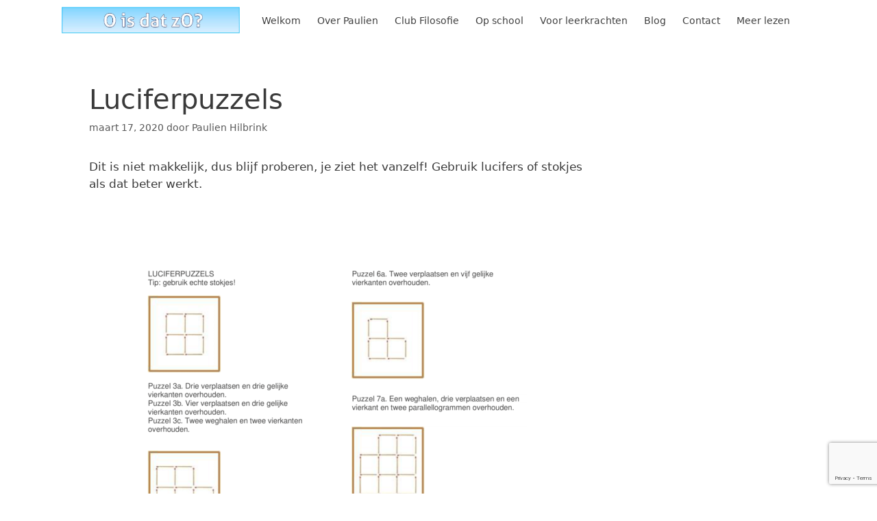

--- FILE ---
content_type: text/html; charset=UTF-8
request_url: https://www.oisdatzo.nl/uncategorized/luciferpuzzels/
body_size: 10639
content:
<!DOCTYPE html>
<html lang="nl">
<head>
	<meta charset="UTF-8">
	<title>Luciferpuzzels - O is dat zo?</title>
<meta name="viewport" content="width=device-width, initial-scale=1">
<!-- This site is optimized with the Yoast SEO plugin v13.4.1 - https://yoast.com/wordpress/plugins/seo/ -->
<meta name="robots" content="max-snippet:-1, max-image-preview:large, max-video-preview:-1"/>
<link rel="canonical" href="https://www.oisdatzo.nl/uncategorized/luciferpuzzels/" />
<meta property="og:locale" content="nl_NL" />
<meta property="og:type" content="article" />
<meta property="og:title" content="Luciferpuzzels - O is dat zo?" />
<meta property="og:description" content="Dit is niet makkelijk, dus blijf proberen, je ziet het vanzelf! Gebruik lucifers of stokjes als dat beter werkt." />
<meta property="og:url" content="https://www.oisdatzo.nl/uncategorized/luciferpuzzels/" />
<meta property="og:site_name" content="O is dat zo?" />
<meta property="article:section" content="Uncategorized" />
<meta property="article:published_time" content="2020-03-17T13:42:42+00:00" />
<meta property="article:modified_time" content="2020-03-17T13:42:45+00:00" />
<meta property="og:updated_time" content="2020-03-17T13:42:45+00:00" />
<meta property="og:image" content="http://www.oisdatzo.nl/wp-content/uploads/2020/03/LUCIFERPUZZELS-1-724x1024.png" />
<meta name="twitter:card" content="summary_large_image" />
<meta name="twitter:description" content="Dit is niet makkelijk, dus blijf proberen, je ziet het vanzelf! Gebruik lucifers of stokjes als dat beter werkt." />
<meta name="twitter:title" content="Luciferpuzzels - O is dat zo?" />
<meta name="twitter:image" content="http://www.oisdatzo.nl/wp-content/uploads/2020/03/LUCIFERPUZZELS-1-724x1024.png" />
<script type='application/ld+json' class='yoast-schema-graph yoast-schema-graph--main'>{"@context":"https://schema.org","@graph":[{"@type":"Organization","@id":"https://www.oisdatzo.nl/#organization","name":"O is dat zo?","url":"https://www.oisdatzo.nl/","sameAs":[],"logo":{"@type":"ImageObject","@id":"https://www.oisdatzo.nl/#logo","inLanguage":"nl","url":"https://www.oisdatzo.nl/wp-content/uploads/2018/10/logo-o-is-dat-zo.jpg","width":440,"height":200,"caption":"O is dat zo?"},"image":{"@id":"https://www.oisdatzo.nl/#logo"}},{"@type":"WebSite","@id":"https://www.oisdatzo.nl/#website","url":"https://www.oisdatzo.nl/","name":"O is dat zo?","inLanguage":"nl","description":"Filosofie voor kinderen en jongeren","publisher":{"@id":"https://www.oisdatzo.nl/#organization"},"potentialAction":[{"@type":"SearchAction","target":"https://www.oisdatzo.nl/?s={search_term_string}","query-input":"required name=search_term_string"}]},{"@type":"ImageObject","@id":"https://www.oisdatzo.nl/uncategorized/luciferpuzzels/#primaryimage","inLanguage":"nl","url":"http://www.oisdatzo.nl/wp-content/uploads/2020/03/LUCIFERPUZZELS-1-724x1024.png"},{"@type":"WebPage","@id":"https://www.oisdatzo.nl/uncategorized/luciferpuzzels/#webpage","url":"https://www.oisdatzo.nl/uncategorized/luciferpuzzels/","name":"Luciferpuzzels - O is dat zo?","isPartOf":{"@id":"https://www.oisdatzo.nl/#website"},"inLanguage":"nl","primaryImageOfPage":{"@id":"https://www.oisdatzo.nl/uncategorized/luciferpuzzels/#primaryimage"},"datePublished":"2020-03-17T13:42:42+00:00","dateModified":"2020-03-17T13:42:45+00:00","potentialAction":[{"@type":"ReadAction","target":["https://www.oisdatzo.nl/uncategorized/luciferpuzzels/"]}]},{"@type":"Article","@id":"https://www.oisdatzo.nl/uncategorized/luciferpuzzels/#article","isPartOf":{"@id":"https://www.oisdatzo.nl/uncategorized/luciferpuzzels/#webpage"},"author":{"@id":"https://www.oisdatzo.nl/#/schema/person/1209ac8c3c0f96c98c4c6d6a3371feb9"},"headline":"Luciferpuzzels","datePublished":"2020-03-17T13:42:42+00:00","dateModified":"2020-03-17T13:42:45+00:00","commentCount":0,"mainEntityOfPage":{"@id":"https://www.oisdatzo.nl/uncategorized/luciferpuzzels/#webpage"},"publisher":{"@id":"https://www.oisdatzo.nl/#organization"},"image":{"@id":"https://www.oisdatzo.nl/uncategorized/luciferpuzzels/#primaryimage"},"articleSection":"Uncategorized","inLanguage":"nl","potentialAction":[{"@type":"CommentAction","name":"Comment","target":["https://www.oisdatzo.nl/uncategorized/luciferpuzzels/#respond"]}]},{"@type":["Person"],"@id":"https://www.oisdatzo.nl/#/schema/person/1209ac8c3c0f96c98c4c6d6a3371feb9","name":"Paulien Hilbrink","image":{"@type":"ImageObject","@id":"https://www.oisdatzo.nl/#authorlogo","inLanguage":"nl","url":"https://secure.gravatar.com/avatar/cf892407f4694772e4920aac0a6db0e1?s=96&d=mm&r=g","caption":"Paulien Hilbrink"},"sameAs":[]}]}</script>
<!-- / Yoast SEO plugin. -->

<link rel='dns-prefetch' href='//www.google.com' />
<link rel='dns-prefetch' href='//maxcdn.bootstrapcdn.com' />
<link rel='dns-prefetch' href='//s.w.org' />
<link rel="alternate" type="application/rss+xml" title="O is dat zo? &raquo; Feed" href="https://www.oisdatzo.nl/feed/" />
<link rel="alternate" type="application/rss+xml" title="O is dat zo? &raquo; Reactiesfeed" href="https://www.oisdatzo.nl/comments/feed/" />
<link rel="alternate" type="application/rss+xml" title="O is dat zo? &raquo; Luciferpuzzels Reactiesfeed" href="https://www.oisdatzo.nl/uncategorized/luciferpuzzels/feed/" />
		<script type="text/javascript">
			window._wpemojiSettings = {"baseUrl":"https:\/\/s.w.org\/images\/core\/emoji\/12.0.0-1\/72x72\/","ext":".png","svgUrl":"https:\/\/s.w.org\/images\/core\/emoji\/12.0.0-1\/svg\/","svgExt":".svg","source":{"concatemoji":"https:\/\/www.oisdatzo.nl\/wp-includes\/js\/wp-emoji-release.min.js?ver=5.2.18"}};
			!function(e,a,t){var n,r,o,i=a.createElement("canvas"),p=i.getContext&&i.getContext("2d");function s(e,t){var a=String.fromCharCode;p.clearRect(0,0,i.width,i.height),p.fillText(a.apply(this,e),0,0);e=i.toDataURL();return p.clearRect(0,0,i.width,i.height),p.fillText(a.apply(this,t),0,0),e===i.toDataURL()}function c(e){var t=a.createElement("script");t.src=e,t.defer=t.type="text/javascript",a.getElementsByTagName("head")[0].appendChild(t)}for(o=Array("flag","emoji"),t.supports={everything:!0,everythingExceptFlag:!0},r=0;r<o.length;r++)t.supports[o[r]]=function(e){if(!p||!p.fillText)return!1;switch(p.textBaseline="top",p.font="600 32px Arial",e){case"flag":return s([55356,56826,55356,56819],[55356,56826,8203,55356,56819])?!1:!s([55356,57332,56128,56423,56128,56418,56128,56421,56128,56430,56128,56423,56128,56447],[55356,57332,8203,56128,56423,8203,56128,56418,8203,56128,56421,8203,56128,56430,8203,56128,56423,8203,56128,56447]);case"emoji":return!s([55357,56424,55356,57342,8205,55358,56605,8205,55357,56424,55356,57340],[55357,56424,55356,57342,8203,55358,56605,8203,55357,56424,55356,57340])}return!1}(o[r]),t.supports.everything=t.supports.everything&&t.supports[o[r]],"flag"!==o[r]&&(t.supports.everythingExceptFlag=t.supports.everythingExceptFlag&&t.supports[o[r]]);t.supports.everythingExceptFlag=t.supports.everythingExceptFlag&&!t.supports.flag,t.DOMReady=!1,t.readyCallback=function(){t.DOMReady=!0},t.supports.everything||(n=function(){t.readyCallback()},a.addEventListener?(a.addEventListener("DOMContentLoaded",n,!1),e.addEventListener("load",n,!1)):(e.attachEvent("onload",n),a.attachEvent("onreadystatechange",function(){"complete"===a.readyState&&t.readyCallback()})),(n=t.source||{}).concatemoji?c(n.concatemoji):n.wpemoji&&n.twemoji&&(c(n.twemoji),c(n.wpemoji)))}(window,document,window._wpemojiSettings);
		</script>
		<style type="text/css">
img.wp-smiley,
img.emoji {
	display: inline !important;
	border: none !important;
	box-shadow: none !important;
	height: 1em !important;
	width: 1em !important;
	margin: 0 .07em !important;
	vertical-align: -0.1em !important;
	background: none !important;
	padding: 0 !important;
}
</style>
	<link rel='stylesheet' id='wp-block-library-css'  href='https://www.oisdatzo.nl/wp-includes/css/dist/block-library/style.min.css?ver=5.2.18' type='text/css' media='all' />
<link rel='stylesheet' id='contact-form-7-css'  href='https://www.oisdatzo.nl/wp-content/plugins/contact-form-7/includes/css/styles.css?ver=5.1.9' type='text/css' media='all' />
<link rel='stylesheet' id='responsive-lightbox-nivo_lightbox-css-css'  href='https://www.oisdatzo.nl/wp-content/plugins/responsive-lightbox-lite/assets/nivo-lightbox/nivo-lightbox.css?ver=5.2.18' type='text/css' media='all' />
<link rel='stylesheet' id='responsive-lightbox-nivo_lightbox-css-d-css'  href='https://www.oisdatzo.nl/wp-content/plugins/responsive-lightbox-lite/assets/nivo-lightbox/themes/default/default.css?ver=5.2.18' type='text/css' media='all' />
<link rel='stylesheet' id='wpb-fa-css'  href='https://maxcdn.bootstrapcdn.com/font-awesome/4.4.0/css/font-awesome.min.css?ver=5.2.18' type='text/css' media='all' />
<link rel='stylesheet' id='generate-style-grid-css'  href='https://www.oisdatzo.nl/wp-content/themes/generatepress/assets/css/unsemantic-grid.min.css?ver=3.5.1' type='text/css' media='all' />
<link rel='stylesheet' id='generate-style-css'  href='https://www.oisdatzo.nl/wp-content/themes/generatepress/assets/css/style.min.css?ver=3.5.1' type='text/css' media='all' />
<style id='generate-style-inline-css' type='text/css'>
body{background-color:#ffffff;color:#3a3a3a;}a{color:#1e73be;}a:hover, a:focus, a:active{color:#000000;}body .grid-container{max-width:1100px;}.wp-block-group__inner-container{max-width:1100px;margin-left:auto;margin-right:auto;}:root{--contrast:#222222;--contrast-2:#575760;--contrast-3:#b2b2be;--base:#f0f0f0;--base-2:#f7f8f9;--base-3:#ffffff;--accent:#1e73be;}:root .has-contrast-color{color:var(--contrast);}:root .has-contrast-background-color{background-color:var(--contrast);}:root .has-contrast-2-color{color:var(--contrast-2);}:root .has-contrast-2-background-color{background-color:var(--contrast-2);}:root .has-contrast-3-color{color:var(--contrast-3);}:root .has-contrast-3-background-color{background-color:var(--contrast-3);}:root .has-base-color{color:var(--base);}:root .has-base-background-color{background-color:var(--base);}:root .has-base-2-color{color:var(--base-2);}:root .has-base-2-background-color{background-color:var(--base-2);}:root .has-base-3-color{color:var(--base-3);}:root .has-base-3-background-color{background-color:var(--base-3);}:root .has-accent-color{color:var(--accent);}:root .has-accent-background-color{background-color:var(--accent);}body, button, input, select, textarea{font-family:-apple-system, system-ui, BlinkMacSystemFont, "Segoe UI", Helvetica, Arial, sans-serif, "Apple Color Emoji", "Segoe UI Emoji", "Segoe UI Symbol";}body{line-height:1.5;}.entry-content > [class*="wp-block-"]:not(:last-child):not(.wp-block-heading){margin-bottom:1.5em;}.main-title{font-size:45px;}.main-navigation .main-nav ul ul li a{font-size:14px;}.sidebar .widget, .footer-widgets .widget{font-size:17px;}h1{font-weight:300;font-size:40px;}h2{font-weight:300;font-size:30px;}h3{font-size:20px;}h4{font-size:inherit;}h5{font-size:inherit;}@media (max-width:768px){.main-title{font-size:30px;}h1{font-size:30px;}h2{font-size:25px;}}.top-bar{background-color:#636363;color:#ffffff;}.top-bar a{color:#ffffff;}.top-bar a:hover{color:#303030;}.site-header{background-color:#ffffff;color:#3a3a3a;}.site-header a{color:#3a3a3a;}.main-title a,.main-title a:hover{color:#222222;}.site-description{color:#757575;}.main-navigation,.main-navigation ul ul{background-color:#222222;}.main-navigation .main-nav ul li a, .main-navigation .menu-toggle, .main-navigation .menu-bar-items{color:#ffffff;}.main-navigation .main-nav ul li:not([class*="current-menu-"]):hover > a, .main-navigation .main-nav ul li:not([class*="current-menu-"]):focus > a, .main-navigation .main-nav ul li.sfHover:not([class*="current-menu-"]) > a, .main-navigation .menu-bar-item:hover > a, .main-navigation .menu-bar-item.sfHover > a{color:#ffffff;background-color:#3f3f3f;}button.menu-toggle:hover,button.menu-toggle:focus,.main-navigation .mobile-bar-items a,.main-navigation .mobile-bar-items a:hover,.main-navigation .mobile-bar-items a:focus{color:#ffffff;}.main-navigation .main-nav ul li[class*="current-menu-"] > a{color:#ffffff;background-color:#3f3f3f;}.navigation-search input[type="search"],.navigation-search input[type="search"]:active, .navigation-search input[type="search"]:focus, .main-navigation .main-nav ul li.search-item.active > a, .main-navigation .menu-bar-items .search-item.active > a{color:#ffffff;background-color:#3f3f3f;}.main-navigation ul ul{background-color:#3f3f3f;}.main-navigation .main-nav ul ul li a{color:#ffffff;}.main-navigation .main-nav ul ul li:not([class*="current-menu-"]):hover > a,.main-navigation .main-nav ul ul li:not([class*="current-menu-"]):focus > a, .main-navigation .main-nav ul ul li.sfHover:not([class*="current-menu-"]) > a{color:#ffffff;background-color:#4f4f4f;}.main-navigation .main-nav ul ul li[class*="current-menu-"] > a{color:#ffffff;background-color:#4f4f4f;}.separate-containers .inside-article, .separate-containers .comments-area, .separate-containers .page-header, .one-container .container, .separate-containers .paging-navigation, .inside-page-header{background-color:#ffffff;}.entry-meta{color:#595959;}.entry-meta a{color:#595959;}.entry-meta a:hover{color:#1e73be;}.sidebar .widget{background-color:#ffffff;}.sidebar .widget .widget-title{color:#000000;}.footer-widgets{background-color:#ffffff;}.footer-widgets .widget-title{color:#000000;}.site-info{color:#ffffff;background-color:#222222;}.site-info a{color:#ffffff;}.site-info a:hover{color:#606060;}.footer-bar .widget_nav_menu .current-menu-item a{color:#606060;}input[type="text"],input[type="email"],input[type="url"],input[type="password"],input[type="search"],input[type="tel"],input[type="number"],textarea,select{color:#666666;background-color:#fafafa;border-color:#cccccc;}input[type="text"]:focus,input[type="email"]:focus,input[type="url"]:focus,input[type="password"]:focus,input[type="search"]:focus,input[type="tel"]:focus,input[type="number"]:focus,textarea:focus,select:focus{color:#666666;background-color:#ffffff;border-color:#bfbfbf;}button,html input[type="button"],input[type="reset"],input[type="submit"],a.button,a.wp-block-button__link:not(.has-background){color:#ffffff;background-color:#666666;}button:hover,html input[type="button"]:hover,input[type="reset"]:hover,input[type="submit"]:hover,a.button:hover,button:focus,html input[type="button"]:focus,input[type="reset"]:focus,input[type="submit"]:focus,a.button:focus,a.wp-block-button__link:not(.has-background):active,a.wp-block-button__link:not(.has-background):focus,a.wp-block-button__link:not(.has-background):hover{color:#ffffff;background-color:#3f3f3f;}a.generate-back-to-top{background-color:rgba( 0,0,0,0.4 );color:#ffffff;}a.generate-back-to-top:hover,a.generate-back-to-top:focus{background-color:rgba( 0,0,0,0.6 );color:#ffffff;}:root{--gp-search-modal-bg-color:var(--base-3);--gp-search-modal-text-color:var(--contrast);--gp-search-modal-overlay-bg-color:rgba(0,0,0,0.2);}@media (max-width:768px){.main-navigation .menu-bar-item:hover > a, .main-navigation .menu-bar-item.sfHover > a{background:none;color:#ffffff;}}.inside-top-bar{padding:10px;}.inside-header{padding:40px;}.site-main .wp-block-group__inner-container{padding:40px;}.entry-content .alignwide, body:not(.no-sidebar) .entry-content .alignfull{margin-left:-40px;width:calc(100% + 80px);max-width:calc(100% + 80px);}.rtl .menu-item-has-children .dropdown-menu-toggle{padding-left:20px;}.rtl .main-navigation .main-nav ul li.menu-item-has-children > a{padding-right:20px;}.site-info{padding:20px;}@media (max-width:768px){.separate-containers .inside-article, .separate-containers .comments-area, .separate-containers .page-header, .separate-containers .paging-navigation, .one-container .site-content, .inside-page-header{padding:30px;}.site-main .wp-block-group__inner-container{padding:30px;}.site-info{padding-right:10px;padding-left:10px;}.entry-content .alignwide, body:not(.no-sidebar) .entry-content .alignfull{margin-left:-30px;width:calc(100% + 60px);max-width:calc(100% + 60px);}}.one-container .sidebar .widget{padding:0px;}/* End cached CSS */@media (max-width:768px){.main-navigation .menu-toggle,.main-navigation .mobile-bar-items,.sidebar-nav-mobile:not(#sticky-placeholder){display:block;}.main-navigation ul,.gen-sidebar-nav{display:none;}[class*="nav-float-"] .site-header .inside-header > *{float:none;clear:both;}}
</style>
<link rel='stylesheet' id='generate-mobile-style-css'  href='https://www.oisdatzo.nl/wp-content/themes/generatepress/assets/css/mobile.min.css?ver=3.5.1' type='text/css' media='all' />
<link rel='stylesheet' id='generate-font-icons-css'  href='https://www.oisdatzo.nl/wp-content/themes/generatepress/assets/css/components/font-icons.min.css?ver=3.5.1' type='text/css' media='all' />
<link rel='stylesheet' id='generate-child-css'  href='https://www.oisdatzo.nl/wp-content/themes/generatepress-child/style.css?ver=1544937025' type='text/css' media='all' />
<script type='text/javascript' src='https://www.oisdatzo.nl/wp-includes/js/jquery/jquery.js?ver=1.12.4-wp'></script>
<script type='text/javascript' src='https://www.oisdatzo.nl/wp-includes/js/jquery/jquery-migrate.min.js?ver=1.4.1'></script>
<script type='text/javascript' src='https://www.oisdatzo.nl/wp-content/plugins/responsive-lightbox-lite/assets/nivo-lightbox/nivo-lightbox.min.js?ver=5.2.18'></script>
<script type='text/javascript'>
/* <![CDATA[ */
var rllArgs = {"script":"nivo_lightbox","selector":"lightbox","custom_events":""};
/* ]]> */
</script>
<script type='text/javascript' src='https://www.oisdatzo.nl/wp-content/plugins/responsive-lightbox-lite/assets/inc/script.js?ver=5.2.18'></script>
<link rel='https://api.w.org/' href='https://www.oisdatzo.nl/wp-json/' />
<link rel="EditURI" type="application/rsd+xml" title="RSD" href="https://www.oisdatzo.nl/xmlrpc.php?rsd" />
<link rel="wlwmanifest" type="application/wlwmanifest+xml" href="https://www.oisdatzo.nl/wp-includes/wlwmanifest.xml" /> 
<meta name="generator" content="WordPress 5.2.18" />
<link rel='shortlink' href='https://www.oisdatzo.nl/?p=405' />
<link rel="alternate" type="application/json+oembed" href="https://www.oisdatzo.nl/wp-json/oembed/1.0/embed?url=https%3A%2F%2Fwww.oisdatzo.nl%2Funcategorized%2Fluciferpuzzels%2F" />
<link rel="alternate" type="text/xml+oembed" href="https://www.oisdatzo.nl/wp-json/oembed/1.0/embed?url=https%3A%2F%2Fwww.oisdatzo.nl%2Funcategorized%2Fluciferpuzzels%2F&#038;format=xml" />
<style id="mystickymenu" type="text/css">#mysticky-nav { width:100%; position: static; height: auto !important; }#mysticky-nav.wrapfixed { position:fixed; left: 0px; margin-top:0px;  z-index: 99990; -webkit-transition: 0.3s; -moz-transition: 0.3s; -o-transition: 0.3s; transition: 0.3s; -ms-filter:"progid:DXImageTransform.Microsoft.Alpha(Opacity=90)"; filter: alpha(opacity=90); opacity:0.9; background-color: #f7f5e7;}#mysticky-nav.wrapfixed .myfixed{ background-color: #f7f5e7; position: relative;top: auto;left: auto;right: auto;}#mysticky-nav .myfixed { margin:0 auto; float:none; border:0px; background:none; max-width:100%; }</style>			<style type="text/css">
																															</style>
			    <script language="JavaScript" type="text/javascript">
		

;(function($) {

   'use strict'

    var testMobile;
    var isMobile = {
        Android: function() {
            return navigator.userAgent.match(/Android/i);
        },
        BlackBerry: function() {
            return navigator.userAgent.match(/BlackBerry/i);
        },
        iOS: function() {
            return navigator.userAgent.match(/iPhone|iPad|iPod/i);
        },
        Opera: function() {
            return navigator.userAgent.match(/Opera Mini/i);
        },
        Windows: function() {
            return navigator.userAgent.match(/IEMobile/i);
        },
        any: function() {
            return (isMobile.Android() || isMobile.BlackBerry() || isMobile.iOS() || isMobile.Opera() || isMobile.Windows());
        }
    };

	var parallax = function() {
		testMobile = isMobile.any();
		if (testMobile == null) {
			$(".parallax").parallax("50%", 0.3);
		}
	};

	// Dom Ready
	$(function() {
		parallax();
   	});
})(jQuery);

/*
jQuery Parallax 1.1.3
Author: Ian Lunn
Plugin URL: http://www.ianlunn.co.uk/plugins/jquery-parallax/

Dual licensed under the MIT and GPL licenses:
http://www.opensource.org/licenses/mit-license.php
http://www.gnu.org/licenses/gpl.html
*/
!function(n){var t=n(window),e=t.height();t.resize(function(){e=t.height()}),n.fn.parallax=function(o,r,i){function u(){var i=t.scrollTop();l.each(function(t,u){var l=n(u),f=l.offset().top,s=a(l);i>f+s||f>i+e||l.css("backgroundPosition",o+" "+Math.round((l.data("firstTop")-i)*r)+"px")})}var a,l=n(this);l.each(function(t,e){$element=n(e),$element.data("firstTop",$element.offset().top)}),a=i?function(n){return n.outerHeight(!0)}:function(n){return n.height()},(arguments.length<1||null===o)&&(o="50%"),(arguments.length<2||null===r)&&(r=.1),(arguments.length<3||null===i)&&(i=!0),t.bind("scroll",u).resize(u),u()}}(jQuery);

    </script>
    <meta name="generator" content="Elementor 3.11.5; settings: css_print_method-external, google_font-enabled, font_display-auto">
		<style type="text/css">.recentcomments a{display:inline !important;padding:0 !important;margin:0 !important;}</style>
		<meta name="generator" content="Powered by Slider Revolution 6.7.40 - responsive, Mobile-Friendly Slider Plugin for WordPress with comfortable drag and drop interface." />
<script>function setREVStartSize(e){
			//window.requestAnimationFrame(function() {
				window.RSIW = window.RSIW===undefined ? window.innerWidth : window.RSIW;
				window.RSIH = window.RSIH===undefined ? window.innerHeight : window.RSIH;
				try {
					var pw = document.getElementById(e.c).parentNode.offsetWidth,
						newh;
					pw = pw===0 || isNaN(pw) || (e.l=="fullwidth" || e.layout=="fullwidth") ? window.RSIW : pw;
					e.tabw = e.tabw===undefined ? 0 : parseInt(e.tabw);
					e.thumbw = e.thumbw===undefined ? 0 : parseInt(e.thumbw);
					e.tabh = e.tabh===undefined ? 0 : parseInt(e.tabh);
					e.thumbh = e.thumbh===undefined ? 0 : parseInt(e.thumbh);
					e.tabhide = e.tabhide===undefined ? 0 : parseInt(e.tabhide);
					e.thumbhide = e.thumbhide===undefined ? 0 : parseInt(e.thumbhide);
					e.mh = e.mh===undefined || e.mh=="" || e.mh==="auto" ? 0 : parseInt(e.mh,0);
					if(e.layout==="fullscreen" || e.l==="fullscreen")
						newh = Math.max(e.mh,window.RSIH);
					else{
						e.gw = Array.isArray(e.gw) ? e.gw : [e.gw];
						for (var i in e.rl) if (e.gw[i]===undefined || e.gw[i]===0) e.gw[i] = e.gw[i-1];
						e.gh = e.el===undefined || e.el==="" || (Array.isArray(e.el) && e.el.length==0)? e.gh : e.el;
						e.gh = Array.isArray(e.gh) ? e.gh : [e.gh];
						for (var i in e.rl) if (e.gh[i]===undefined || e.gh[i]===0) e.gh[i] = e.gh[i-1];
											
						var nl = new Array(e.rl.length),
							ix = 0,
							sl;
						e.tabw = e.tabhide>=pw ? 0 : e.tabw;
						e.thumbw = e.thumbhide>=pw ? 0 : e.thumbw;
						e.tabh = e.tabhide>=pw ? 0 : e.tabh;
						e.thumbh = e.thumbhide>=pw ? 0 : e.thumbh;
						for (var i in e.rl) nl[i] = e.rl[i]<window.RSIW ? 0 : e.rl[i];
						sl = nl[0];
						for (var i in nl) if (sl>nl[i] && nl[i]>0) { sl = nl[i]; ix=i;}
						var m = pw>(e.gw[ix]+e.tabw+e.thumbw) ? 1 : (pw-(e.tabw+e.thumbw)) / (e.gw[ix]);
						newh =  (e.gh[ix] * m) + (e.tabh + e.thumbh);
					}
					var el = document.getElementById(e.c);
					if (el!==null && el) el.style.height = newh+"px";
					el = document.getElementById(e.c+"_wrapper");
					if (el!==null && el) {
						el.style.height = newh+"px";
						el.style.display = "block";
					}
				} catch(e){
					console.log("Failure at Presize of Slider:" + e)
				}
			//});
		  };</script>
</head>

<body class="post-template-default single single-post postid-405 single-format-standard wp-embed-responsive fpt-template-generatepress right-sidebar nav-below-header separate-containers fluid-header active-footer-widgets-0 nav-aligned-left header-aligned-left dropdown-hover elementor-default elementor-kit-339" itemtype="https://schema.org/Blog" itemscope>
	<a class="screen-reader-text skip-link" href="#content" title="Spring naar inhoud">Spring naar inhoud</a>		<header class="site-header" id="masthead" aria-label="Site"  itemtype="https://schema.org/WPHeader" itemscope>
			<div class="inside-header grid-container grid-parent">
				<div class="site-branding">
						<p class="main-title" itemprop="headline">
					<a href="https://www.oisdatzo.nl/" rel="home">O is dat zo?</a>
				</p>
						<p class="site-description" itemprop="description">Filosofie voor kinderen en jongeren</p>
					</div>			</div>
		</header>
				<nav class="main-navigation sub-menu-right" id="site-navigation" aria-label="Primary"  itemtype="https://schema.org/SiteNavigationElement" itemscope>
			<div class="inside-navigation grid-container grid-parent">
					<div class="site-logo">
                    <img src="/../wp-content/uploads/2018/11/logo-menu-filosofie-basisschool-o-is-dat-zo.jpg" alt="o is dat zo logo" />
        	</div>
				<button class="menu-toggle" aria-controls="primary-menu" aria-expanded="false">
					<span class="mobile-menu">Menu</span>				</button>
				<div id="primary-menu" class="main-nav"><ul id="menu-menu-1" class=" menu sf-menu"><li id="menu-item-39" class="menu-item menu-item-type-custom menu-item-object-custom menu-item-home menu-item-39"><a href="https://www.oisdatzo.nl/#welkom">Welkom</a></li>
<li id="menu-item-113" class="menu-item menu-item-type-custom menu-item-object-custom menu-item-home menu-item-113"><a href="https://www.oisdatzo.nl/#over-paulien">Over Paulien</a></li>
<li id="menu-item-114" class="menu-item menu-item-type-custom menu-item-object-custom menu-item-home menu-item-114"><a href="https://www.oisdatzo.nl/#club-filosofie">Club Filosofie</a></li>
<li id="menu-item-115" class="menu-item menu-item-type-custom menu-item-object-custom menu-item-home menu-item-115"><a href="https://www.oisdatzo.nl/#op-scholen">Op school</a></li>
<li id="menu-item-158" class="menu-item menu-item-type-custom menu-item-object-custom menu-item-home menu-item-158"><a href="https://www.oisdatzo.nl/#voor-leerkrachten">Voor leerkrachten</a></li>
<li id="menu-item-159" class="menu-item menu-item-type-custom menu-item-object-custom menu-item-home menu-item-159"><a href="https://www.oisdatzo.nl/#blog">Blog</a></li>
<li id="menu-item-160" class="menu-item menu-item-type-custom menu-item-object-custom menu-item-home menu-item-160"><a href="https://www.oisdatzo.nl/#contact">Contact</a></li>
<li id="menu-item-161" class="menu-item menu-item-type-custom menu-item-object-custom menu-item-home menu-item-161"><a href="https://www.oisdatzo.nl/#meer-lezen">Meer lezen</a></li>
</ul></div>			</div>
		</nav>
		
	<div class="site grid-container container hfeed grid-parent" id="page">
				<div class="site-content" id="content">
			
	<div class="content-area grid-parent mobile-grid-100 grid-75 tablet-grid-75" id="primary">
		<main class="site-main" id="main">
			
<article id="post-405" class="post-405 post type-post status-publish format-standard hentry category-uncategorized" itemtype="https://schema.org/CreativeWork" itemscope>
	<div class="inside-article">
					<header class="entry-header">
				<h1 class="entry-title" itemprop="headline">Luciferpuzzels</h1>		<div class="entry-meta">
			<span class="posted-on"><time class="entry-date published" datetime="2020-03-17T13:42:42+00:00" itemprop="datePublished">maart 17, 2020</time></span> <span class="byline">door <span class="author vcard" itemprop="author" itemtype="https://schema.org/Person" itemscope><a class="url fn n" href="https://www.oisdatzo.nl/author/admin/" title="Alle berichten tonen van Paulien Hilbrink" rel="author" itemprop="url"><span class="author-name" itemprop="name">Paulien Hilbrink</span></a></span></span> 		</div>
					</header>
			
		<div class="entry-content" itemprop="text">
			
<p>Dit is niet makkelijk, dus blijf proberen, je ziet het vanzelf! Gebruik lucifers of stokjes als dat beter werkt.</p>



<figure class="wp-block-image"><img src="http://www.oisdatzo.nl/wp-content/uploads/2020/03/LUCIFERPUZZELS-1-724x1024.png" alt="" class="wp-image-376" srcset="https://www.oisdatzo.nl/wp-content/uploads/2020/03/LUCIFERPUZZELS-1-724x1024.png 724w, https://www.oisdatzo.nl/wp-content/uploads/2020/03/LUCIFERPUZZELS-1-212x300.png 212w, https://www.oisdatzo.nl/wp-content/uploads/2020/03/LUCIFERPUZZELS-1-768x1086.png 768w" sizes="(max-width: 724px) 100vw, 724px" /></figure>



<figure class="wp-block-image"><img src="http://www.oisdatzo.nl/wp-content/uploads/2020/03/LUCIFERPUZZELS-2-724x1024.png" alt="" class="wp-image-377" srcset="https://www.oisdatzo.nl/wp-content/uploads/2020/03/LUCIFERPUZZELS-2-724x1024.png 724w, https://www.oisdatzo.nl/wp-content/uploads/2020/03/LUCIFERPUZZELS-2-212x300.png 212w, https://www.oisdatzo.nl/wp-content/uploads/2020/03/LUCIFERPUZZELS-2-768x1086.png 768w" sizes="(max-width: 724px) 100vw, 724px" /></figure>
		</div>

				<footer class="entry-meta" aria-label="Entry meta">
			<span class="cat-links"><span class="screen-reader-text">Categorieën </span><a href="https://www.oisdatzo.nl/category/uncategorized/" rel="category tag">Uncategorized</a></span> 		<nav id="nav-below" class="post-navigation" aria-label="Posts">
			<div class="nav-previous"><span class="prev"><a href="https://www.oisdatzo.nl/uncategorized/de-techniek-van-het-filosoferen-leren-recensie-van-het-boek-denkstappen-van-nanda-van-bodegraven/" rel="prev">De techniek van het filosoferen leren.</a></span></div><div class="nav-next"><span class="next"><a href="https://www.oisdatzo.nl/uncategorized/plantje/" rel="next">Plantje?</a></span></div>		</nav>
				</footer>
			</div>
</article>

			<div class="comments-area">
				<div id="comments">

		<div id="respond" class="comment-respond">
		<h3 id="reply-title" class="comment-reply-title">Plaats een reactie <small><a rel="nofollow" id="cancel-comment-reply-link" href="/uncategorized/luciferpuzzels/#respond" style="display:none;">Reactie annuleren</a></small></h3>			<form action="https://www.oisdatzo.nl/wp-comments-post.php" method="post" id="commentform" class="comment-form" novalidate>
				<p class="comment-form-comment"><label for="comment" class="screen-reader-text">Reactie</label><textarea autocomplete="new-password"  id="c0e089d36d"  name="c0e089d36d"   cols="45" rows="8" required></textarea><textarea id="comment" aria-label="hp-comment" aria-hidden="true" name="comment" autocomplete="new-password" style="padding:0 !important;clip:rect(1px, 1px, 1px, 1px) !important;position:absolute !important;white-space:nowrap !important;height:1px !important;width:1px !important;overflow:hidden !important;" tabindex="-1"></textarea><script data-noptimize>document.getElementById("comment").setAttribute( "id", "a2bdc8d884af25fb5a367a5ead3bd7e2" );document.getElementById("c0e089d36d").setAttribute( "id", "comment" );</script></p><label for="author" class="screen-reader-text">Naam</label><input placeholder="Naam *" id="author" name="author" type="text" value="" size="30" required />
<label for="email" class="screen-reader-text">E-mail</label><input placeholder="E-mail *" id="email" name="email" type="email" value="" size="30" required />
<label for="url" class="screen-reader-text">Website</label><input placeholder="Website" id="url" name="url" type="url" value="" size="30" />
<p class="form-submit"><input name="submit" type="submit" id="submit" class="submit" value="Reactie" /> <input type='hidden' name='comment_post_ID' value='405' id='comment_post_ID' />
<input type='hidden' name='comment_parent' id='comment_parent' value='0' />
</p>			</form>
			</div><!-- #respond -->
	
</div><!-- #comments -->
			</div>

					</main>
	</div>

	<div class="widget-area sidebar is-right-sidebar grid-25 tablet-grid-25 grid-parent" id="right-sidebar">
	<div class="inside-right-sidebar">
		<aside id="search-2" class="widget inner-padding widget_search"><form method="get" class="search-form" action="https://www.oisdatzo.nl/">
	<label>
		<span class="screen-reader-text">Zoek naar:</span>
		<input type="search" class="search-field" placeholder="Zoeken &hellip;" value="" name="s" title="Zoek naar:">
	</label>
	<input type="submit" class="search-submit" value="Zoeken"></form>
</aside>		<aside id="recent-posts-2" class="widget inner-padding widget_recent_entries">		<h2 class="widget-title">Meest recente berichten</h2>		<ul>
											<li>
					<a href="https://www.oisdatzo.nl/uncategorized/rustpunt/">Rustpunt</a>
									</li>
											<li>
					<a href="https://www.oisdatzo.nl/uncategorized/thuiswerk-lespakket/">tHUISWERK LESPAKKET</a>
									</li>
											<li>
					<a href="https://www.oisdatzo.nl/uncategorized/blob-maakt-denkfouten/">Blob maakt denkfouten</a>
									</li>
											<li>
					<a href="https://www.oisdatzo.nl/uncategorized/de-brief/">De brief</a>
									</li>
											<li>
					<a href="https://www.oisdatzo.nl/uncategorized/rekenpuzzels/">Rekenpuzzels</a>
									</li>
					</ul>
		</aside><aside id="recent-comments-2" class="widget inner-padding widget_recent_comments"><h2 class="widget-title">Recente reacties</h2><ul id="recentcomments"><li class="recentcomments"><span class="comment-author-link">Corrie Hilbrink</span> op <a href="https://www.oisdatzo.nl/uncategorized/filosoferen-met-kinderen-hoe-doe-je-dat/#comment-62">Filosoferen? Soms gaat het vanzelf!</a></li></ul></aside><aside id="archives-2" class="widget inner-padding widget_archive"><h2 class="widget-title">Archief</h2>		<ul>
				<li><a href='https://www.oisdatzo.nl/2020/05/'>mei 2020</a></li>
	<li><a href='https://www.oisdatzo.nl/2020/03/'>maart 2020</a></li>
	<li><a href='https://www.oisdatzo.nl/2020/01/'>januari 2020</a></li>
	<li><a href='https://www.oisdatzo.nl/2019/10/'>oktober 2019</a></li>
	<li><a href='https://www.oisdatzo.nl/2019/06/'>juni 2019</a></li>
	<li><a href='https://www.oisdatzo.nl/2019/05/'>mei 2019</a></li>
	<li><a href='https://www.oisdatzo.nl/2019/04/'>april 2019</a></li>
	<li><a href='https://www.oisdatzo.nl/2019/02/'>februari 2019</a></li>
	<li><a href='https://www.oisdatzo.nl/2018/12/'>december 2018</a></li>
		</ul>
			</aside><aside id="categories-2" class="widget inner-padding widget_categories"><h2 class="widget-title">Categorieën</h2>		<ul>
				<li class="cat-item cat-item-1"><a href="https://www.oisdatzo.nl/category/uncategorized/">Uncategorized</a>
</li>
		</ul>
			</aside><aside id="meta-2" class="widget inner-padding widget_meta"><h2 class="widget-title">Meta</h2>			<ul>
						<li><a rel="nofollow" href="https://www.oisdatzo.nl/wp-login.php">Inloggen</a></li>
			<li><a href="https://www.oisdatzo.nl/feed/">Berichten <abbr title="Really Simple Syndication">RSS</abbr></a></li>
			<li><a href="https://www.oisdatzo.nl/comments/feed/">Reacties <abbr title="Really Simple Syndication">RSS</abbr></a></li>
			<li><a href="https://nl.wordpress.org/" title="Mogelijk gemaakt door WordPress.">WordPress.org</a></li>			</ul>
			</aside>	</div>
</div>

	</div>
</div>


<div class="site-footer">
			<footer class="site-info" aria-label="Site"  itemtype="https://schema.org/WPFooter" itemscope>
			<div class="inside-site-info grid-container grid-parent">
								<div class="copyright-bar">
					<span class="copyright">&copy; 2026 O is dat zo?</span> &bull; Gebouwd met <a href="https://generatepress.com" itemprop="url">GeneratePress</a>				</div>
			</div>
		</footer>
		</div>


		<script>
			window.RS_MODULES = window.RS_MODULES || {};
			window.RS_MODULES.modules = window.RS_MODULES.modules || {};
			window.RS_MODULES.waiting = window.RS_MODULES.waiting || [];
			window.RS_MODULES.defered = true;
			window.RS_MODULES.moduleWaiting = window.RS_MODULES.moduleWaiting || {};
			window.RS_MODULES.type = 'compiled';
		</script>
		<script id="generate-a11y">!function(){"use strict";if("querySelector"in document&&"addEventListener"in window){var e=document.body;e.addEventListener("mousedown",function(){e.classList.add("using-mouse")}),e.addEventListener("keydown",function(){e.classList.remove("using-mouse")})}}();</script><link rel='stylesheet' id='rs-plugin-settings-css'  href='//www.oisdatzo.nl/wp-content/plugins/revslider/sr6/assets/css/rs6.css?ver=6.7.40' type='text/css' media='all' />
<style id='rs-plugin-settings-inline-css' type='text/css'>
#rs-demo-id {}
</style>
<script type='text/javascript'>
/* <![CDATA[ */
var wpcf7 = {"apiSettings":{"root":"https:\/\/www.oisdatzo.nl\/wp-json\/contact-form-7\/v1","namespace":"contact-form-7\/v1"},"cached":"1"};
/* ]]> */
</script>
<script type='text/javascript' src='https://www.oisdatzo.nl/wp-content/plugins/contact-form-7/includes/js/scripts.js?ver=5.1.9'></script>
<script type='text/javascript' src='https://www.oisdatzo.nl/wp-content/plugins/mystickymenu/js/morphext/morphext.min.js?ver=2.7.7'></script>
<script type='text/javascript'>
/* <![CDATA[ */
var welcomebar_frontjs = {"ajaxurl":"https:\/\/www.oisdatzo.nl\/wp-admin\/admin-ajax.php","days":"Days","hours":"Hours","minutes":"Minutes","seconds":"Seconds","ajax_nonce":"0670d115a9"};
/* ]]> */
</script>
<script type='text/javascript' src='https://www.oisdatzo.nl/wp-content/plugins/mystickymenu/js/welcomebar-front.js?ver=2.7.7'></script>
<script type='text/javascript' src='https://www.oisdatzo.nl/wp-content/plugins/mystickymenu/js/detectmobilebrowser.js?ver=2.7.7'></script>
<script type='text/javascript'>
/* <![CDATA[ */
var option = {"mystickyClass":".navbar","activationHeight":"0","disableWidth":"0","disableLargeWidth":"0","adminBar":"false","device_desktop":"1","device_mobile":"1","mystickyTransition":"slide","mysticky_disable_down":"false"};
/* ]]> */
</script>
<script type='text/javascript' src='https://www.oisdatzo.nl/wp-content/plugins/mystickymenu/js/mystickymenu.min.js?ver=2.7.7'></script>
<script type='text/javascript' src='//www.oisdatzo.nl/wp-content/plugins/revslider/sr6/assets/js/rbtools.min.js?ver=6.7.40'></script>
<script type='text/javascript' src='//www.oisdatzo.nl/wp-content/plugins/revslider/sr6/assets/js/rs6.min.js?ver=6.7.40'></script>
<script type='text/javascript' src='https://www.google.com/recaptcha/api.js?render=6Lf2uI8UAAAAAJCT0Zzp7e9EsZcgFQBySdXVfi9K&#038;ver=3.0'></script>
<!--[if lte IE 11]>
<script type='text/javascript' src='https://www.oisdatzo.nl/wp-content/themes/generatepress/assets/js/classList.min.js?ver=3.5.1'></script>
<![endif]-->
<script type='text/javascript'>
/* <![CDATA[ */
var generatepressMenu = {"toggleOpenedSubMenus":"1","openSubMenuLabel":"Open het sub-menu","closeSubMenuLabel":"Sub-menu sluiten"};
/* ]]> */
</script>
<script type='text/javascript' src='https://www.oisdatzo.nl/wp-content/themes/generatepress/assets/js/menu.min.js?ver=3.5.1'></script>
<script type='text/javascript' src='https://www.oisdatzo.nl/wp-includes/js/comment-reply.min.js?ver=5.2.18'></script>
<script type='text/javascript' src='https://www.oisdatzo.nl/wp-includes/js/wp-embed.min.js?ver=5.2.18'></script>
<script type="text/javascript">
( function( sitekey, actions ) {

	document.addEventListener( 'DOMContentLoaded', function( event ) {
		var wpcf7recaptcha = {

			execute: function( action ) {
				grecaptcha.execute(
					sitekey,
					{ action: action }
				).then( function( token ) {
					var event = new CustomEvent( 'wpcf7grecaptchaexecuted', {
						detail: {
							action: action,
							token: token,
						},
					} );

					document.dispatchEvent( event );
				} );
			},

			executeOnHomepage: function() {
				wpcf7recaptcha.execute( actions[ 'homepage' ] );
			},

			executeOnContactform: function() {
				wpcf7recaptcha.execute( actions[ 'contactform' ] );
			},

		};

		grecaptcha.ready(
			wpcf7recaptcha.executeOnHomepage
		);

		document.addEventListener( 'change',
			wpcf7recaptcha.executeOnContactform, false
		);

		document.addEventListener( 'wpcf7submit',
			wpcf7recaptcha.executeOnHomepage, false
		);

	} );

	document.addEventListener( 'wpcf7grecaptchaexecuted', function( event ) {
		var fields = document.querySelectorAll(
			"form.wpcf7-form input[name='g-recaptcha-response']"
		);

		for ( var i = 0; i < fields.length; i++ ) {
			var field = fields[ i ];
			field.setAttribute( 'value', event.detail.token );
		}
	} );

} )(
	'6Lf2uI8UAAAAAJCT0Zzp7e9EsZcgFQBySdXVfi9K',
	{"homepage":"homepage","contactform":"contactform"}
);
</script>

</body>
</html>


--- FILE ---
content_type: text/html; charset=utf-8
request_url: https://www.google.com/recaptcha/api2/anchor?ar=1&k=6Lf2uI8UAAAAAJCT0Zzp7e9EsZcgFQBySdXVfi9K&co=aHR0cHM6Ly93d3cub2lzZGF0em8ubmw6NDQz&hl=en&v=PoyoqOPhxBO7pBk68S4YbpHZ&size=invisible&anchor-ms=20000&execute-ms=30000&cb=rvkk3zw5qqfl
body_size: 48477
content:
<!DOCTYPE HTML><html dir="ltr" lang="en"><head><meta http-equiv="Content-Type" content="text/html; charset=UTF-8">
<meta http-equiv="X-UA-Compatible" content="IE=edge">
<title>reCAPTCHA</title>
<style type="text/css">
/* cyrillic-ext */
@font-face {
  font-family: 'Roboto';
  font-style: normal;
  font-weight: 400;
  font-stretch: 100%;
  src: url(//fonts.gstatic.com/s/roboto/v48/KFO7CnqEu92Fr1ME7kSn66aGLdTylUAMa3GUBHMdazTgWw.woff2) format('woff2');
  unicode-range: U+0460-052F, U+1C80-1C8A, U+20B4, U+2DE0-2DFF, U+A640-A69F, U+FE2E-FE2F;
}
/* cyrillic */
@font-face {
  font-family: 'Roboto';
  font-style: normal;
  font-weight: 400;
  font-stretch: 100%;
  src: url(//fonts.gstatic.com/s/roboto/v48/KFO7CnqEu92Fr1ME7kSn66aGLdTylUAMa3iUBHMdazTgWw.woff2) format('woff2');
  unicode-range: U+0301, U+0400-045F, U+0490-0491, U+04B0-04B1, U+2116;
}
/* greek-ext */
@font-face {
  font-family: 'Roboto';
  font-style: normal;
  font-weight: 400;
  font-stretch: 100%;
  src: url(//fonts.gstatic.com/s/roboto/v48/KFO7CnqEu92Fr1ME7kSn66aGLdTylUAMa3CUBHMdazTgWw.woff2) format('woff2');
  unicode-range: U+1F00-1FFF;
}
/* greek */
@font-face {
  font-family: 'Roboto';
  font-style: normal;
  font-weight: 400;
  font-stretch: 100%;
  src: url(//fonts.gstatic.com/s/roboto/v48/KFO7CnqEu92Fr1ME7kSn66aGLdTylUAMa3-UBHMdazTgWw.woff2) format('woff2');
  unicode-range: U+0370-0377, U+037A-037F, U+0384-038A, U+038C, U+038E-03A1, U+03A3-03FF;
}
/* math */
@font-face {
  font-family: 'Roboto';
  font-style: normal;
  font-weight: 400;
  font-stretch: 100%;
  src: url(//fonts.gstatic.com/s/roboto/v48/KFO7CnqEu92Fr1ME7kSn66aGLdTylUAMawCUBHMdazTgWw.woff2) format('woff2');
  unicode-range: U+0302-0303, U+0305, U+0307-0308, U+0310, U+0312, U+0315, U+031A, U+0326-0327, U+032C, U+032F-0330, U+0332-0333, U+0338, U+033A, U+0346, U+034D, U+0391-03A1, U+03A3-03A9, U+03B1-03C9, U+03D1, U+03D5-03D6, U+03F0-03F1, U+03F4-03F5, U+2016-2017, U+2034-2038, U+203C, U+2040, U+2043, U+2047, U+2050, U+2057, U+205F, U+2070-2071, U+2074-208E, U+2090-209C, U+20D0-20DC, U+20E1, U+20E5-20EF, U+2100-2112, U+2114-2115, U+2117-2121, U+2123-214F, U+2190, U+2192, U+2194-21AE, U+21B0-21E5, U+21F1-21F2, U+21F4-2211, U+2213-2214, U+2216-22FF, U+2308-230B, U+2310, U+2319, U+231C-2321, U+2336-237A, U+237C, U+2395, U+239B-23B7, U+23D0, U+23DC-23E1, U+2474-2475, U+25AF, U+25B3, U+25B7, U+25BD, U+25C1, U+25CA, U+25CC, U+25FB, U+266D-266F, U+27C0-27FF, U+2900-2AFF, U+2B0E-2B11, U+2B30-2B4C, U+2BFE, U+3030, U+FF5B, U+FF5D, U+1D400-1D7FF, U+1EE00-1EEFF;
}
/* symbols */
@font-face {
  font-family: 'Roboto';
  font-style: normal;
  font-weight: 400;
  font-stretch: 100%;
  src: url(//fonts.gstatic.com/s/roboto/v48/KFO7CnqEu92Fr1ME7kSn66aGLdTylUAMaxKUBHMdazTgWw.woff2) format('woff2');
  unicode-range: U+0001-000C, U+000E-001F, U+007F-009F, U+20DD-20E0, U+20E2-20E4, U+2150-218F, U+2190, U+2192, U+2194-2199, U+21AF, U+21E6-21F0, U+21F3, U+2218-2219, U+2299, U+22C4-22C6, U+2300-243F, U+2440-244A, U+2460-24FF, U+25A0-27BF, U+2800-28FF, U+2921-2922, U+2981, U+29BF, U+29EB, U+2B00-2BFF, U+4DC0-4DFF, U+FFF9-FFFB, U+10140-1018E, U+10190-1019C, U+101A0, U+101D0-101FD, U+102E0-102FB, U+10E60-10E7E, U+1D2C0-1D2D3, U+1D2E0-1D37F, U+1F000-1F0FF, U+1F100-1F1AD, U+1F1E6-1F1FF, U+1F30D-1F30F, U+1F315, U+1F31C, U+1F31E, U+1F320-1F32C, U+1F336, U+1F378, U+1F37D, U+1F382, U+1F393-1F39F, U+1F3A7-1F3A8, U+1F3AC-1F3AF, U+1F3C2, U+1F3C4-1F3C6, U+1F3CA-1F3CE, U+1F3D4-1F3E0, U+1F3ED, U+1F3F1-1F3F3, U+1F3F5-1F3F7, U+1F408, U+1F415, U+1F41F, U+1F426, U+1F43F, U+1F441-1F442, U+1F444, U+1F446-1F449, U+1F44C-1F44E, U+1F453, U+1F46A, U+1F47D, U+1F4A3, U+1F4B0, U+1F4B3, U+1F4B9, U+1F4BB, U+1F4BF, U+1F4C8-1F4CB, U+1F4D6, U+1F4DA, U+1F4DF, U+1F4E3-1F4E6, U+1F4EA-1F4ED, U+1F4F7, U+1F4F9-1F4FB, U+1F4FD-1F4FE, U+1F503, U+1F507-1F50B, U+1F50D, U+1F512-1F513, U+1F53E-1F54A, U+1F54F-1F5FA, U+1F610, U+1F650-1F67F, U+1F687, U+1F68D, U+1F691, U+1F694, U+1F698, U+1F6AD, U+1F6B2, U+1F6B9-1F6BA, U+1F6BC, U+1F6C6-1F6CF, U+1F6D3-1F6D7, U+1F6E0-1F6EA, U+1F6F0-1F6F3, U+1F6F7-1F6FC, U+1F700-1F7FF, U+1F800-1F80B, U+1F810-1F847, U+1F850-1F859, U+1F860-1F887, U+1F890-1F8AD, U+1F8B0-1F8BB, U+1F8C0-1F8C1, U+1F900-1F90B, U+1F93B, U+1F946, U+1F984, U+1F996, U+1F9E9, U+1FA00-1FA6F, U+1FA70-1FA7C, U+1FA80-1FA89, U+1FA8F-1FAC6, U+1FACE-1FADC, U+1FADF-1FAE9, U+1FAF0-1FAF8, U+1FB00-1FBFF;
}
/* vietnamese */
@font-face {
  font-family: 'Roboto';
  font-style: normal;
  font-weight: 400;
  font-stretch: 100%;
  src: url(//fonts.gstatic.com/s/roboto/v48/KFO7CnqEu92Fr1ME7kSn66aGLdTylUAMa3OUBHMdazTgWw.woff2) format('woff2');
  unicode-range: U+0102-0103, U+0110-0111, U+0128-0129, U+0168-0169, U+01A0-01A1, U+01AF-01B0, U+0300-0301, U+0303-0304, U+0308-0309, U+0323, U+0329, U+1EA0-1EF9, U+20AB;
}
/* latin-ext */
@font-face {
  font-family: 'Roboto';
  font-style: normal;
  font-weight: 400;
  font-stretch: 100%;
  src: url(//fonts.gstatic.com/s/roboto/v48/KFO7CnqEu92Fr1ME7kSn66aGLdTylUAMa3KUBHMdazTgWw.woff2) format('woff2');
  unicode-range: U+0100-02BA, U+02BD-02C5, U+02C7-02CC, U+02CE-02D7, U+02DD-02FF, U+0304, U+0308, U+0329, U+1D00-1DBF, U+1E00-1E9F, U+1EF2-1EFF, U+2020, U+20A0-20AB, U+20AD-20C0, U+2113, U+2C60-2C7F, U+A720-A7FF;
}
/* latin */
@font-face {
  font-family: 'Roboto';
  font-style: normal;
  font-weight: 400;
  font-stretch: 100%;
  src: url(//fonts.gstatic.com/s/roboto/v48/KFO7CnqEu92Fr1ME7kSn66aGLdTylUAMa3yUBHMdazQ.woff2) format('woff2');
  unicode-range: U+0000-00FF, U+0131, U+0152-0153, U+02BB-02BC, U+02C6, U+02DA, U+02DC, U+0304, U+0308, U+0329, U+2000-206F, U+20AC, U+2122, U+2191, U+2193, U+2212, U+2215, U+FEFF, U+FFFD;
}
/* cyrillic-ext */
@font-face {
  font-family: 'Roboto';
  font-style: normal;
  font-weight: 500;
  font-stretch: 100%;
  src: url(//fonts.gstatic.com/s/roboto/v48/KFO7CnqEu92Fr1ME7kSn66aGLdTylUAMa3GUBHMdazTgWw.woff2) format('woff2');
  unicode-range: U+0460-052F, U+1C80-1C8A, U+20B4, U+2DE0-2DFF, U+A640-A69F, U+FE2E-FE2F;
}
/* cyrillic */
@font-face {
  font-family: 'Roboto';
  font-style: normal;
  font-weight: 500;
  font-stretch: 100%;
  src: url(//fonts.gstatic.com/s/roboto/v48/KFO7CnqEu92Fr1ME7kSn66aGLdTylUAMa3iUBHMdazTgWw.woff2) format('woff2');
  unicode-range: U+0301, U+0400-045F, U+0490-0491, U+04B0-04B1, U+2116;
}
/* greek-ext */
@font-face {
  font-family: 'Roboto';
  font-style: normal;
  font-weight: 500;
  font-stretch: 100%;
  src: url(//fonts.gstatic.com/s/roboto/v48/KFO7CnqEu92Fr1ME7kSn66aGLdTylUAMa3CUBHMdazTgWw.woff2) format('woff2');
  unicode-range: U+1F00-1FFF;
}
/* greek */
@font-face {
  font-family: 'Roboto';
  font-style: normal;
  font-weight: 500;
  font-stretch: 100%;
  src: url(//fonts.gstatic.com/s/roboto/v48/KFO7CnqEu92Fr1ME7kSn66aGLdTylUAMa3-UBHMdazTgWw.woff2) format('woff2');
  unicode-range: U+0370-0377, U+037A-037F, U+0384-038A, U+038C, U+038E-03A1, U+03A3-03FF;
}
/* math */
@font-face {
  font-family: 'Roboto';
  font-style: normal;
  font-weight: 500;
  font-stretch: 100%;
  src: url(//fonts.gstatic.com/s/roboto/v48/KFO7CnqEu92Fr1ME7kSn66aGLdTylUAMawCUBHMdazTgWw.woff2) format('woff2');
  unicode-range: U+0302-0303, U+0305, U+0307-0308, U+0310, U+0312, U+0315, U+031A, U+0326-0327, U+032C, U+032F-0330, U+0332-0333, U+0338, U+033A, U+0346, U+034D, U+0391-03A1, U+03A3-03A9, U+03B1-03C9, U+03D1, U+03D5-03D6, U+03F0-03F1, U+03F4-03F5, U+2016-2017, U+2034-2038, U+203C, U+2040, U+2043, U+2047, U+2050, U+2057, U+205F, U+2070-2071, U+2074-208E, U+2090-209C, U+20D0-20DC, U+20E1, U+20E5-20EF, U+2100-2112, U+2114-2115, U+2117-2121, U+2123-214F, U+2190, U+2192, U+2194-21AE, U+21B0-21E5, U+21F1-21F2, U+21F4-2211, U+2213-2214, U+2216-22FF, U+2308-230B, U+2310, U+2319, U+231C-2321, U+2336-237A, U+237C, U+2395, U+239B-23B7, U+23D0, U+23DC-23E1, U+2474-2475, U+25AF, U+25B3, U+25B7, U+25BD, U+25C1, U+25CA, U+25CC, U+25FB, U+266D-266F, U+27C0-27FF, U+2900-2AFF, U+2B0E-2B11, U+2B30-2B4C, U+2BFE, U+3030, U+FF5B, U+FF5D, U+1D400-1D7FF, U+1EE00-1EEFF;
}
/* symbols */
@font-face {
  font-family: 'Roboto';
  font-style: normal;
  font-weight: 500;
  font-stretch: 100%;
  src: url(//fonts.gstatic.com/s/roboto/v48/KFO7CnqEu92Fr1ME7kSn66aGLdTylUAMaxKUBHMdazTgWw.woff2) format('woff2');
  unicode-range: U+0001-000C, U+000E-001F, U+007F-009F, U+20DD-20E0, U+20E2-20E4, U+2150-218F, U+2190, U+2192, U+2194-2199, U+21AF, U+21E6-21F0, U+21F3, U+2218-2219, U+2299, U+22C4-22C6, U+2300-243F, U+2440-244A, U+2460-24FF, U+25A0-27BF, U+2800-28FF, U+2921-2922, U+2981, U+29BF, U+29EB, U+2B00-2BFF, U+4DC0-4DFF, U+FFF9-FFFB, U+10140-1018E, U+10190-1019C, U+101A0, U+101D0-101FD, U+102E0-102FB, U+10E60-10E7E, U+1D2C0-1D2D3, U+1D2E0-1D37F, U+1F000-1F0FF, U+1F100-1F1AD, U+1F1E6-1F1FF, U+1F30D-1F30F, U+1F315, U+1F31C, U+1F31E, U+1F320-1F32C, U+1F336, U+1F378, U+1F37D, U+1F382, U+1F393-1F39F, U+1F3A7-1F3A8, U+1F3AC-1F3AF, U+1F3C2, U+1F3C4-1F3C6, U+1F3CA-1F3CE, U+1F3D4-1F3E0, U+1F3ED, U+1F3F1-1F3F3, U+1F3F5-1F3F7, U+1F408, U+1F415, U+1F41F, U+1F426, U+1F43F, U+1F441-1F442, U+1F444, U+1F446-1F449, U+1F44C-1F44E, U+1F453, U+1F46A, U+1F47D, U+1F4A3, U+1F4B0, U+1F4B3, U+1F4B9, U+1F4BB, U+1F4BF, U+1F4C8-1F4CB, U+1F4D6, U+1F4DA, U+1F4DF, U+1F4E3-1F4E6, U+1F4EA-1F4ED, U+1F4F7, U+1F4F9-1F4FB, U+1F4FD-1F4FE, U+1F503, U+1F507-1F50B, U+1F50D, U+1F512-1F513, U+1F53E-1F54A, U+1F54F-1F5FA, U+1F610, U+1F650-1F67F, U+1F687, U+1F68D, U+1F691, U+1F694, U+1F698, U+1F6AD, U+1F6B2, U+1F6B9-1F6BA, U+1F6BC, U+1F6C6-1F6CF, U+1F6D3-1F6D7, U+1F6E0-1F6EA, U+1F6F0-1F6F3, U+1F6F7-1F6FC, U+1F700-1F7FF, U+1F800-1F80B, U+1F810-1F847, U+1F850-1F859, U+1F860-1F887, U+1F890-1F8AD, U+1F8B0-1F8BB, U+1F8C0-1F8C1, U+1F900-1F90B, U+1F93B, U+1F946, U+1F984, U+1F996, U+1F9E9, U+1FA00-1FA6F, U+1FA70-1FA7C, U+1FA80-1FA89, U+1FA8F-1FAC6, U+1FACE-1FADC, U+1FADF-1FAE9, U+1FAF0-1FAF8, U+1FB00-1FBFF;
}
/* vietnamese */
@font-face {
  font-family: 'Roboto';
  font-style: normal;
  font-weight: 500;
  font-stretch: 100%;
  src: url(//fonts.gstatic.com/s/roboto/v48/KFO7CnqEu92Fr1ME7kSn66aGLdTylUAMa3OUBHMdazTgWw.woff2) format('woff2');
  unicode-range: U+0102-0103, U+0110-0111, U+0128-0129, U+0168-0169, U+01A0-01A1, U+01AF-01B0, U+0300-0301, U+0303-0304, U+0308-0309, U+0323, U+0329, U+1EA0-1EF9, U+20AB;
}
/* latin-ext */
@font-face {
  font-family: 'Roboto';
  font-style: normal;
  font-weight: 500;
  font-stretch: 100%;
  src: url(//fonts.gstatic.com/s/roboto/v48/KFO7CnqEu92Fr1ME7kSn66aGLdTylUAMa3KUBHMdazTgWw.woff2) format('woff2');
  unicode-range: U+0100-02BA, U+02BD-02C5, U+02C7-02CC, U+02CE-02D7, U+02DD-02FF, U+0304, U+0308, U+0329, U+1D00-1DBF, U+1E00-1E9F, U+1EF2-1EFF, U+2020, U+20A0-20AB, U+20AD-20C0, U+2113, U+2C60-2C7F, U+A720-A7FF;
}
/* latin */
@font-face {
  font-family: 'Roboto';
  font-style: normal;
  font-weight: 500;
  font-stretch: 100%;
  src: url(//fonts.gstatic.com/s/roboto/v48/KFO7CnqEu92Fr1ME7kSn66aGLdTylUAMa3yUBHMdazQ.woff2) format('woff2');
  unicode-range: U+0000-00FF, U+0131, U+0152-0153, U+02BB-02BC, U+02C6, U+02DA, U+02DC, U+0304, U+0308, U+0329, U+2000-206F, U+20AC, U+2122, U+2191, U+2193, U+2212, U+2215, U+FEFF, U+FFFD;
}
/* cyrillic-ext */
@font-face {
  font-family: 'Roboto';
  font-style: normal;
  font-weight: 900;
  font-stretch: 100%;
  src: url(//fonts.gstatic.com/s/roboto/v48/KFO7CnqEu92Fr1ME7kSn66aGLdTylUAMa3GUBHMdazTgWw.woff2) format('woff2');
  unicode-range: U+0460-052F, U+1C80-1C8A, U+20B4, U+2DE0-2DFF, U+A640-A69F, U+FE2E-FE2F;
}
/* cyrillic */
@font-face {
  font-family: 'Roboto';
  font-style: normal;
  font-weight: 900;
  font-stretch: 100%;
  src: url(//fonts.gstatic.com/s/roboto/v48/KFO7CnqEu92Fr1ME7kSn66aGLdTylUAMa3iUBHMdazTgWw.woff2) format('woff2');
  unicode-range: U+0301, U+0400-045F, U+0490-0491, U+04B0-04B1, U+2116;
}
/* greek-ext */
@font-face {
  font-family: 'Roboto';
  font-style: normal;
  font-weight: 900;
  font-stretch: 100%;
  src: url(//fonts.gstatic.com/s/roboto/v48/KFO7CnqEu92Fr1ME7kSn66aGLdTylUAMa3CUBHMdazTgWw.woff2) format('woff2');
  unicode-range: U+1F00-1FFF;
}
/* greek */
@font-face {
  font-family: 'Roboto';
  font-style: normal;
  font-weight: 900;
  font-stretch: 100%;
  src: url(//fonts.gstatic.com/s/roboto/v48/KFO7CnqEu92Fr1ME7kSn66aGLdTylUAMa3-UBHMdazTgWw.woff2) format('woff2');
  unicode-range: U+0370-0377, U+037A-037F, U+0384-038A, U+038C, U+038E-03A1, U+03A3-03FF;
}
/* math */
@font-face {
  font-family: 'Roboto';
  font-style: normal;
  font-weight: 900;
  font-stretch: 100%;
  src: url(//fonts.gstatic.com/s/roboto/v48/KFO7CnqEu92Fr1ME7kSn66aGLdTylUAMawCUBHMdazTgWw.woff2) format('woff2');
  unicode-range: U+0302-0303, U+0305, U+0307-0308, U+0310, U+0312, U+0315, U+031A, U+0326-0327, U+032C, U+032F-0330, U+0332-0333, U+0338, U+033A, U+0346, U+034D, U+0391-03A1, U+03A3-03A9, U+03B1-03C9, U+03D1, U+03D5-03D6, U+03F0-03F1, U+03F4-03F5, U+2016-2017, U+2034-2038, U+203C, U+2040, U+2043, U+2047, U+2050, U+2057, U+205F, U+2070-2071, U+2074-208E, U+2090-209C, U+20D0-20DC, U+20E1, U+20E5-20EF, U+2100-2112, U+2114-2115, U+2117-2121, U+2123-214F, U+2190, U+2192, U+2194-21AE, U+21B0-21E5, U+21F1-21F2, U+21F4-2211, U+2213-2214, U+2216-22FF, U+2308-230B, U+2310, U+2319, U+231C-2321, U+2336-237A, U+237C, U+2395, U+239B-23B7, U+23D0, U+23DC-23E1, U+2474-2475, U+25AF, U+25B3, U+25B7, U+25BD, U+25C1, U+25CA, U+25CC, U+25FB, U+266D-266F, U+27C0-27FF, U+2900-2AFF, U+2B0E-2B11, U+2B30-2B4C, U+2BFE, U+3030, U+FF5B, U+FF5D, U+1D400-1D7FF, U+1EE00-1EEFF;
}
/* symbols */
@font-face {
  font-family: 'Roboto';
  font-style: normal;
  font-weight: 900;
  font-stretch: 100%;
  src: url(//fonts.gstatic.com/s/roboto/v48/KFO7CnqEu92Fr1ME7kSn66aGLdTylUAMaxKUBHMdazTgWw.woff2) format('woff2');
  unicode-range: U+0001-000C, U+000E-001F, U+007F-009F, U+20DD-20E0, U+20E2-20E4, U+2150-218F, U+2190, U+2192, U+2194-2199, U+21AF, U+21E6-21F0, U+21F3, U+2218-2219, U+2299, U+22C4-22C6, U+2300-243F, U+2440-244A, U+2460-24FF, U+25A0-27BF, U+2800-28FF, U+2921-2922, U+2981, U+29BF, U+29EB, U+2B00-2BFF, U+4DC0-4DFF, U+FFF9-FFFB, U+10140-1018E, U+10190-1019C, U+101A0, U+101D0-101FD, U+102E0-102FB, U+10E60-10E7E, U+1D2C0-1D2D3, U+1D2E0-1D37F, U+1F000-1F0FF, U+1F100-1F1AD, U+1F1E6-1F1FF, U+1F30D-1F30F, U+1F315, U+1F31C, U+1F31E, U+1F320-1F32C, U+1F336, U+1F378, U+1F37D, U+1F382, U+1F393-1F39F, U+1F3A7-1F3A8, U+1F3AC-1F3AF, U+1F3C2, U+1F3C4-1F3C6, U+1F3CA-1F3CE, U+1F3D4-1F3E0, U+1F3ED, U+1F3F1-1F3F3, U+1F3F5-1F3F7, U+1F408, U+1F415, U+1F41F, U+1F426, U+1F43F, U+1F441-1F442, U+1F444, U+1F446-1F449, U+1F44C-1F44E, U+1F453, U+1F46A, U+1F47D, U+1F4A3, U+1F4B0, U+1F4B3, U+1F4B9, U+1F4BB, U+1F4BF, U+1F4C8-1F4CB, U+1F4D6, U+1F4DA, U+1F4DF, U+1F4E3-1F4E6, U+1F4EA-1F4ED, U+1F4F7, U+1F4F9-1F4FB, U+1F4FD-1F4FE, U+1F503, U+1F507-1F50B, U+1F50D, U+1F512-1F513, U+1F53E-1F54A, U+1F54F-1F5FA, U+1F610, U+1F650-1F67F, U+1F687, U+1F68D, U+1F691, U+1F694, U+1F698, U+1F6AD, U+1F6B2, U+1F6B9-1F6BA, U+1F6BC, U+1F6C6-1F6CF, U+1F6D3-1F6D7, U+1F6E0-1F6EA, U+1F6F0-1F6F3, U+1F6F7-1F6FC, U+1F700-1F7FF, U+1F800-1F80B, U+1F810-1F847, U+1F850-1F859, U+1F860-1F887, U+1F890-1F8AD, U+1F8B0-1F8BB, U+1F8C0-1F8C1, U+1F900-1F90B, U+1F93B, U+1F946, U+1F984, U+1F996, U+1F9E9, U+1FA00-1FA6F, U+1FA70-1FA7C, U+1FA80-1FA89, U+1FA8F-1FAC6, U+1FACE-1FADC, U+1FADF-1FAE9, U+1FAF0-1FAF8, U+1FB00-1FBFF;
}
/* vietnamese */
@font-face {
  font-family: 'Roboto';
  font-style: normal;
  font-weight: 900;
  font-stretch: 100%;
  src: url(//fonts.gstatic.com/s/roboto/v48/KFO7CnqEu92Fr1ME7kSn66aGLdTylUAMa3OUBHMdazTgWw.woff2) format('woff2');
  unicode-range: U+0102-0103, U+0110-0111, U+0128-0129, U+0168-0169, U+01A0-01A1, U+01AF-01B0, U+0300-0301, U+0303-0304, U+0308-0309, U+0323, U+0329, U+1EA0-1EF9, U+20AB;
}
/* latin-ext */
@font-face {
  font-family: 'Roboto';
  font-style: normal;
  font-weight: 900;
  font-stretch: 100%;
  src: url(//fonts.gstatic.com/s/roboto/v48/KFO7CnqEu92Fr1ME7kSn66aGLdTylUAMa3KUBHMdazTgWw.woff2) format('woff2');
  unicode-range: U+0100-02BA, U+02BD-02C5, U+02C7-02CC, U+02CE-02D7, U+02DD-02FF, U+0304, U+0308, U+0329, U+1D00-1DBF, U+1E00-1E9F, U+1EF2-1EFF, U+2020, U+20A0-20AB, U+20AD-20C0, U+2113, U+2C60-2C7F, U+A720-A7FF;
}
/* latin */
@font-face {
  font-family: 'Roboto';
  font-style: normal;
  font-weight: 900;
  font-stretch: 100%;
  src: url(//fonts.gstatic.com/s/roboto/v48/KFO7CnqEu92Fr1ME7kSn66aGLdTylUAMa3yUBHMdazQ.woff2) format('woff2');
  unicode-range: U+0000-00FF, U+0131, U+0152-0153, U+02BB-02BC, U+02C6, U+02DA, U+02DC, U+0304, U+0308, U+0329, U+2000-206F, U+20AC, U+2122, U+2191, U+2193, U+2212, U+2215, U+FEFF, U+FFFD;
}

</style>
<link rel="stylesheet" type="text/css" href="https://www.gstatic.com/recaptcha/releases/PoyoqOPhxBO7pBk68S4YbpHZ/styles__ltr.css">
<script nonce="PsKTrqhmGlj_naOClRpQKg" type="text/javascript">window['__recaptcha_api'] = 'https://www.google.com/recaptcha/api2/';</script>
<script type="text/javascript" src="https://www.gstatic.com/recaptcha/releases/PoyoqOPhxBO7pBk68S4YbpHZ/recaptcha__en.js" nonce="PsKTrqhmGlj_naOClRpQKg">
      
    </script></head>
<body><div id="rc-anchor-alert" class="rc-anchor-alert"></div>
<input type="hidden" id="recaptcha-token" value="[base64]">
<script type="text/javascript" nonce="PsKTrqhmGlj_naOClRpQKg">
      recaptcha.anchor.Main.init("[\x22ainput\x22,[\x22bgdata\x22,\x22\x22,\[base64]/[base64]/[base64]/[base64]/cjw8ejpyPj4+eil9Y2F0Y2gobCl7dGhyb3cgbDt9fSxIPWZ1bmN0aW9uKHcsdCx6KXtpZih3PT0xOTR8fHc9PTIwOCl0LnZbd10/dC52W3ddLmNvbmNhdCh6KTp0LnZbd109b2Yoeix0KTtlbHNle2lmKHQuYkImJnchPTMxNylyZXR1cm47dz09NjZ8fHc9PTEyMnx8dz09NDcwfHx3PT00NHx8dz09NDE2fHx3PT0zOTd8fHc9PTQyMXx8dz09Njh8fHc9PTcwfHx3PT0xODQ/[base64]/[base64]/[base64]/bmV3IGRbVl0oSlswXSk6cD09Mj9uZXcgZFtWXShKWzBdLEpbMV0pOnA9PTM/bmV3IGRbVl0oSlswXSxKWzFdLEpbMl0pOnA9PTQ/[base64]/[base64]/[base64]/[base64]\x22,\[base64]\\u003d\\u003d\x22,\x22wpbDnsK7wpXDksKAwrXCl0d+NxzCjcO+fcKmKXN3woJ0wr/ChMKZw4vDmSzCksK/[base64]/Dt23DsHZOw7fCrcKqMsOKU8KIYU3DmsORfsOHwpnCpgrCqRNuwqLCvsKow5XChWPDowfDhsOQKcKcBUJLN8KPw4XDlMKewoU5w7fDscOidsO5w7BwwowkWz/DhcKYw6whXx1XwoJSBAjCqy7CrxfChBlcw5ANXsKKwrPDohp3wot0OV7DhTrCl8KFDVFzw7IdVMKhwo40RMKRw7M4B13CtGDDvBBZwp3DqMKow5Uyw4d9Ez/DrMOTw5PDsxM4wqzCgD/DkcOdCmdSw79lMsOAw4xZFMOCUMKRRsKvwo7CucK5wr0uLsKQw7sDMwXCmx8dJHvDhhdVa8KxDsOyNhU1w4hXwrTDhMOBS8O8w6jDjcOEVcOFb8O8VMKRwqnDmF/DogYNTys8wpvCucKhNcKvw6nCv8K3NmkfVVNBKsOYQ3HDssOuJF/[base64]/DucKRwqRdOEbDg35rw41Uw4LDmnEBw6IJe1VOYnnClyAwFcKTJMKYw4JqQ8OBw7/CgMOIwqQTIwbCqsKSw4rDncKKY8K4Cy1gLmMbwoAZw7cPw49iwrzCow/CvMKfw5EWwqZ0I8O5Kw3CiQ1MwrrCusOWwo3CgRHCt0UQS8KdYMKMHsOZd8KRPHXCngckKSs+RWbDjhtXwqbCjsOkfcKTw6oAb8OGNsKpNcKNTlhMUSRPBC/DsHIFwoRpw6vDsEtqf8KQw73DpcOBI8K2w4xBInUXOcOGwrvChBrDsiDClMOmXHdRwqo0wrJ3ecKJZC7ChsOhw6DCgSXCn0Rkw4fDnFfDlSrCuCFRwr/DksOcwrkIw5QLecKGE17Cq8KOL8O/wo3DpyY0wp/DrsKkMG43csOUF1k7T8OFSEXDvMKjw7DDml1iDQkOw6DCiMOvw5tuwovDq3zCgy5Nw5bCpiVgwrg4fD93VGLDk8KZw5vChMKYw4cbAAXCuCN/wrlWUMKta8KRw4vCuyIwWGHCuGHDslg5w4QKw4nDqjtIWU1kH8Oaw755w4hVwoIwwqLDuBbCmyfCvsKRwonCrxoLecKTwqLCikYjTMOTw7nDmMKhw4PDmjTCkGViesOdEcKBMcKDw7LDkMKCBRR7wrbCjsOKUEoGG8K5Ag/CjWgSwrRcf29VaMOWe3XDu3XCp8OeIMOjcyPCpmUKSMKccsKUw6LCoVQ0bsKUwqXCqMKSw4/Dpg1vw5RGHcO9w7w8BkHDkx1JKXNiw5wCw5MUPcOiAg9uW8KcS2bDpHoVPcOQw5Yrw7jCocOAccK7w6/DtcKiwp0QNxHCmsK/woDCql3CjCkZw5crw4Nyw5bDpVjCiMOjNsKbw6IjJMKBdMK/wpNMBcOww4Zpw5fDkMKHw4DCvx7CkQU9e8OKwroSDzvCusKsJ8KudcODTW87FXPDqMOQWx4Ce8OYasO2w500EVzDqCoXNWdrwqNrwr8mY8KGIsOtw7bDlnzDm1Z/A3zDqhDCv8KLE8KRPBpZw4c2eQnCnk89wqIww6nCtMKpNkzCtXLDhsKee8KvbMOow5IsV8OMBMKee1HDuAdAM8KIwr/CoilSw6nCosORMsKYfMKBW1tFw5I2w40tw41BAgcfP2zCpzPCnsOMJDIHw7jDrsO2w6rCsAlVw4IZwrXDqA7Du20Uw4PCgMKcEcOBGMKHw5tMK8KkwpFDwqXCvMO1dB48JsOtEMKTwpDDh2w/[base64]/Dp3HCjmZEw7Qhd8KvbMOtw5LCv8KXLE/DkcOswovDq8Kcw5dcw65zVMK5wqzCuMKmw4DDtWrCt8KvNCpNY0vDjMOtw60qLyo2wozDnn1abMKCw40KbsKETG3CvxnCtErDt2ctISvDj8OmwppMFcOBPhvCicKHPmJ9woHDvsKrwo/DjE3DlFxqw60Qd8KjBsOEZSkwwqrCiTvDqsOwBEXDokJjwqXDmMKgwqY1CMOJX2PCusOqbH/[base64]/DrFN2w4twLcO5wqEowrRjFW7DscOYKsOfwopOfRk0w6TCg8OtEy/CjMOaw7LCnk7CucK4W3kPwooVw54YSsKXwqdDWgLCiFxNwqoHf8O9Jm/CtWzDsWjCjFtKBMK/NsKKUcKyD8OyUMO1w7EnDHNNGzLCk8O+fWrDn8Kfw4XDnSXCgMOkwr0gRwPDtzTCu0x1woUPUsKxacOIwpJPVxc/[base64]/w7A7RGp2YwNqwpLCnMKNGTMuwrDCnF0cwo0ZwqTCv8KAYzDDksOtwobCkX3CjgIAw5nDj8KENMK1woTCisOtw5FEwpdTJ8ObOMKbHcOQwonCvcKvw7/Di2LCuTPDqMOLU8Onw4PCjsK4DcOHwpgVHSfCoxLCmXBLwprDoiFKwpTDq8OscMOTfsOVPAzDpVHCuMOuOsOVwqNxw7XDrcK7wqfDqTMUNcOJKWbCqWfDjUHChHXCumInwrJBEMKyw5XDjMKLwqVTRnDCuFJkDFnDhcOQesKcYCwdw74iZsOOecOnwr/CicOWKA/[base64]/Cp8O0A10Bw6vCgVFrEsKsw6/DtMOEbMOwXcOCwoDDsVpfBETDjBvDo8O2woHDl0bCisO5ISbCscKKw7sMYl3CkULDggXDugjCoQIrw6HDoEVVcSEcS8KyUxUkWTrCssKoWnQuYsOHGsOPw6EYw7RhRsKEeFNrwqzDt8KNExbCscK2LcK1w7J/[base64]/[base64]/dVNQKcK0w6wYwqLCtzJ6wqwdwrxAw4jCgRsKAjdpRMKuw4bDnhzCgMK1woHCrwTCrVvDpEsPwrHDlSZcwr3DjTA+bsO1ElEuNsKzWcKlLBnDmcKEPsOIwqTDlMK/HTJxwq5wSzttwrx1w7jClMKIw7fCli3DrMKew7dSUcO+HF3CpMOjb2Q7wpbDh0LCqMKZMMKCRnFtO33DlsOdw4PDhUbClSLDicOuwp02BcOmwrTClCvCsxpLwoJxKcOrw7/Ch8KmwojCucOxQlHDvcKGOmPCti1SQcKSw4lxc1tEMCgLw79yw7smRlUVwpXDsMOVRnHCvyYxRcOhMkTCpMKBWcOcwpoPFWHDq8Kzd1fDv8KGD0VFW8OoEsKkOMKcw4/CuMOjw75dU8OICcOlw4YjCRDDjsKkTAHCszh+w6Uow7ZIS1/Crxkhwp0UUEDCvGDCpMKbwrMAw41VPMKXPMK5UcOJasO/w4DDjcOYw4DCo0AEw5ssBmJ9FSs9AsOUb8KGKcKxdsOqZBguwp4CwpPChMOfHMKzVsOsw4BmPMObwpdnw6vDjMOKwqB4w4w/[base64]/DusKQCiXCpwsDecKyEcO/w4HDuCAZw5wUw6jDkANuU8KjwpfDhcOOw4zDkMKZwoskYsKAwoUZw7TDuBtjfB0pFcKvwpDDq8OVw5nDgsOPNmg2fUp1F8KcwpNAwrZUwqDCocOaw5jCsBNAw512wpPDt8OFw4/DkcKQJQ8PwpcVFhE5wrDDtABmwpNKwqHDqcK9wqYXPnYyNcK6w6x4w4QFbitIUsO/[base64]/Dqm7CnmgQwrvDhgLCpsKPPC9nAWzClcO6YMKff0LCviPCocO1woU4w7jCjwnDjjVqw7PDijrCjRDCkcKQY8K7wojCgVIOFTLDn2EPXsO9JMKODQUVIX3DmmcbdRzCqxI/w5xewrLCp8OoR8O+wprCicO3w4jCvnRSAcKsXC3Ck11gw5TDmMKAejkOTsK/wpQFw5IDDDTDoMKzVsKjVmXCjEzDp8OEw6BILFd5fk5gw79/[base64]/BsKOUMKdMMKRwqxKCG/CmMKmb8KPw57DtcO5wp83YSF6w53CiMKjPMOqw48JR17CuiDCqcODGcOeXW9Ow4HDnsK1w60YZMOcwpBoMcOow6tvfsKhw4tpTcKGIRofwqkAw6fChcKRw4bCvMKcT8KJwofDkwxCw7/CtinCscK+XMOsN8O5wpJGLcO6W8OXw4BqXMKzw47CrMKKHk8Fw7hjB8Oxwo1Jw5hXwp/DlFrCvXTCpMKdwp3DnMKWwrLCphnCjcKbw5XCmsOqZcOYQ2pGClR1EnrCjlRjw4fCmXnCqsOjJgwBVMOQTE7DkQfClGvDiMOoM8KLWwPDs8K7eQHDncOuf8O3NhrCh2XDt1zDmBNkesKPwqpnw63DhsKIw4vDhnfCrE04AhoOPjV/DMK2IU8iw7zDqsKqUANfIcKrNxphw7bDp8Ogwqc2w6/DoE3DpX/CgMKIGWjDlVUpIXtQJAgAw58Jw4nDtHzCvMOLwqLCqE4Uwq/CoUAqw5XCkSh+HQLCsTzDsMKjw7UcwprCsMOgw5zDmcKUw68mcCoXOcKQO2Bvw7bCksOVLMOGJcOTOcKqw6PCvQoyIsOkL8OHwqV8wpvChwDDsirDkMO5w4HCo3VPYMKLHkprfh3Ch8OBwpksw7zCvMKWDV/ChiIbBMO2w7l/[base64]/EsKswpQRDcKOw78jeMK/wqVsNsO1wpYzInhoL2zCjMOzOyTCph/CtUDDlgvDnmBPJcOXQSQCwp7DgsK+w4A9w6psIcKhRBnDv33CjMKUwqYwXk3CjsKdwoJkQsKCwpLDtMKfM8Opwo/CmVVqwq7Dqm9FDsOMw4vCscOKN8K0BsOzw4BdY8Kpw44GWsOtwr3Djh7CkMKALFPCm8K5WMKjIsOYw5bCoMOsbCTCu8K/wp7CtMO+YcK8wrbDu8KTw7xfwqkQCD4xw4N9aFUGXTrDhnDDgsO0BMOHfMOAw7UsBcO9NsKmw4QUwrrCmMKTw5/DlCfDrsOIWMKWYhkMSU7DuMOyMsOhw4/DscK6wqxYw7HDkRAXGwjCm3VBe3lTPhM0wq0bSMOow4pbCjPCpivDucO7wptowrpJGMKHMkHDtzkjc8K+WyRYw5LCscKTQsK8YlZDw55ZDmDCqcONVALDgT9DwrLCocKxw6Ulw57CncKWUsOiMF3DqXPCmcORw7XCtkdGwoHDl8O/wo7DgiwEwqRzw74nfcKtMcKywqTCoHEPw7oxwrDDtwsjwojCl8KoZTbDrcO4ecOPQTY3IEvCvABIwprDpcOCesOZw7vCiMO/[base64]/DuTAlw7xJwqI+NBDDgAbDhMK9wqF8MMKewpHDp8OCbXdew59aTEA3w5oZZ8KEw75Ow519w7YYfMK+BsKWwrJaVi1pCVbCoCdzMW/Cq8KHAcK+YsOSDcKtWGYYw7FAVDnDpS/Cl8Knw6DClcKfwo9/[base64]/[base64]/DlnDDgj5/[base64]/CkMOEIMOBcsKMwqVMw4vCnVjCrMKJdcKHYsOiwoAdLsOhw4xOwpnDhMOkSm0hU8Kqw7xLZcKJSUrDnMOkw6pzZMOWw4fCmTvCpz8ywqcEw618JcOCfcOXI0/DpQZRRsKiwo3Dl8OBw63DpMKhw6/DjzLCtTzCgcKgwpDCrsKBw7PCmTfDmsKGE8ObaXnDtcOvwq3Ds8OiwqjDkcKFwrVWPcOPwr9xUFUww7V3w78bA8KDw5bDlUHDnMOmw47CjcKJSkcTwrZAwrnCnMK+w747H8KFQG3CsMO4wq/CmcO4wrzCjS/Dtx/Cv8Kaw6rDjsOQwo8Ywo8YDcOgwpkIwpUIS8Ofwp0DX8KJw6ZIasKawq1Zw6drw7zCmSLDugjClzLCtsKlFcKHw5BawpjDtcO7TcOsDCIVLcKTQBxVUsOjEMK8Y8OeEMOewrbDh2HDqMKIw7HCoRLDizVUfhbCoBA+w79Bw5M/wp7CrwLDtBLDu8KPCsOrwrF+woXDicKjw7vDh11CKsKfCcK6w5bCmsO0PQNODUPCgjQOw47Dn01VwqPCoVbCtgpaw40MVh/Cs8Oow4c3w63DjhRFQ8KjXcKQJMK1WTt3KcKvfsOow4JCWCbDqzvCjcKFFS5PfTsVwqU/GsODw5p7w7bCp1Frw5TDkDPDjsOaw6XDiyPDrE7DlAlYw4fDngwcGcOkL1DDlQzDl8KXwoIiGglXwo8zHMOSNsK1JXszGTLCslrDncKvKMOsIMOXcW/Cq8KRZcORSm/CiDPCscK/BcOwwpbDhRcLThsfwrrDv8O1w4nCrMOmw7TCmcO8Tw50w7jDilLDj8OzwpYvV2DChcOpSGdHwrTDuMO9w6x/w7rCsB8Aw78uwpVNR1zDgAYtw77DtMOeFcKCw6BjIhFIEx7CtcKzLlDCoMObB01RwpzClGEMw6HDmsOQScO5w7TCh8OWXEAGMsOvwpYVRcOBQgQUfcOYwqXClsOjw43CvcKEacKdwoUgRcK8wo7CtxvDq8O8RXrDhBsGw79+wrvCkcOZwqxkYGrDkMOETDxeOmFjwq/CmW9Xw4XDsMKBSMKcSEFvw41FAcKvw5PDicOwwpPClsK6dUZ4Ny1cJGI7wqPDtlxiX8OSwpwawr5hIMKUC8KxIMKPw5/DvsK8CsKvwrvCvcKIw4Y1w44xw4gqVsK1Sjprw7zDrMKWwrbDm8OowoDDvDfChVnDmMOXwp0awonCjcKzacKlw4JbUcOfw7bCkjsgJsKEwowsw5MvwrbDocKFwrlhSMKRWMK4w5zDkSnCpTTDpnZPGHgcPS/CgcK4GMKpHUJdaRPDsCkiPXgMwr5kcRPCs3YfIQDCmxJ0wp5owqFwIcOAZsOawpDCvsOOYcK8w7EfHyw7RcKtwr7DvMOCwpVew5N+w6/Cs8Kwa8Oow4cgQ8Kqw78xw5nCmMKBwo5eP8OHdsOTRMO4w4RUw7Vqw5lUw6rCiTIww6jCvMOdw5BaMcKLJQfCq8ODDiDDkX/Dl8Okw4fDjygsw6bCmcOUYsOyfcOGwopxdWUkwqrDl8O9wp8HSRPDgsKSw4zDgW00wrrDi8OASQLDmMKDVBHCs8OwaSPCmWFEwovCsSjDh3d0w7pnesKHG15lwrXCg8KQw4TCssKMwrbDm0ptbMKZw6/CusOALGxUwoXDrmRAwprDgHFtwoTDr8OaKz/DoWfCq8OKOnkgwpXDrsO1wqhwwo/CpsOlw7l4w5LCicOEcnF4Ml9IdcO8wqrDpmsqw7JVHVrDjsOAZ8O8I8O2ZwBlwrvDsgF4wpzCkCjDocOGwqMsfsOHwoRgIcKSacKQwpBNw7bCkcOWUi7DlcKHwqzDr8KBwrDCp8KHdwU3w4Y5WEnDuMKVwoPChsOuwpXCj8KpwpfDhiXDukUWw6/[base64]/DuMKYw7hsUcKVwqBUw7DCk8K6w47CgQ7CuxQ/B8OmwodDesKOOsKvaBExXSktwpPDmMKuSRQTCsOAw7sEw4hhw6cuFAhWWmoGIMKOSsO1w6nDosKPw4vDqGPDo8OjRsKCDcKkAcOxw63DicKLw5/CtDDClwUqO1dMUnrDssO8a8KgB8K2IsK9wq08AWNEdjfCthnCoVRPw5/Dk2JRJ8KEw7vDjsK/wpdgw5Vww5jDisKWwrrDh8O0P8KVw5rCisOXwr4gMjbCi8O3w7zCr8OGCGzDnMO1wqDDtMOSCDXDpSACwqh0PcKiwqLDkCJDw4coVsO4U3UlW3FXworDgh0UDcONTcKbDUYFeTRmD8OAw6LCosK+YsKJOw9dAHjCkRQYajjCtsKewo/[base64]/w71Ka8KoS8O3EcOtw5fCrx3CrMKVF3/[base64]/DnjZewrDDqsKsw5LCsA3CilBXejbDg8Oiw7QsYkQeK8KAwr7DogLDiylddAnDqMKOw4fCs8OOBsO4w6jClREBw7VqX00GDXvDqsOoX8KOw45rw6/[base64]/[base64]/[base64]/w6/CksKwL8KyRMKuw4bDo8KCYlRDwrpMPcKYUMOSw7fDnnLCksK7w57CvhhPLMKGEEfCqCJFwqBPc3YOwpfCg2Qew6nCr8OXwpMCZMKRw7zDssOnH8KWwrjCiMO/w6vDnjDCvCFSaBXCscKXVGIvwo3DncKnw6x0w7rDssKTwqzDjWkTYT4Qw7gyw4fCqEA/[base64]/DscKZw7ZZU17DpC7Cs8Kdw601w4TCosKKwqzCpBzCkcO8woPDqcKrw5wQFALCgTXDvAwsCETCsmAKwo4lwpDCpVTCr2jCi8KGwpDCnSoTwr7Cn8Ovw4gaG8Kpw65sHx7Djh8vT8KJw5M9w7HCscOzwp3DpMOxBQnDhMKgw73CiRXDp8K4O8K1w5/[base64]/CkcK2KMKjwopwwqXCq8KkUsOOSgAWwq1yYsKWw7PCgS7CtMK/ZMOMQCfDoV9Qd8OSwqc7wqDDn8OiCglEFWAYwrxowqkEKcKfw7kdwrPDqkl3wofCsGE5wpTCnC8Ha8OFwqLCiMK0w6XDtX0OGVLDmsOOfhUKTMKpCXnCk2XChMK/RGbCmwYnC2LDuQLCpMOTwp3Dp8OjLTXCoGIQw5PDvR9Iw7HCjsO6wpU6wpLDmDxFakrDrcO4w4tMEMObwp/DrVbDp8OEZRjCshRgwqPCrsKiw78nwoM6PsKeClJXe8Kkwp4lQMOvS8O7wqrCgcOowq/DvR9qDsKPdMKmZxjCvDlIwoYHwqgKQcOzwqTCkQTCrD9RSsKwFcKswqMbJGceHj8cXcKDwqLCiAzDvMKVwrnCuwYEIRMRRit9w74vw7TDg2hHw5DDiQ3CtGnDisOeGMOUKsKLwqxpQizDm8KFN0/DgMOywrbDvjPDpXk4wrbCngQowoDDgjfCicKVw6J2w43DqcOaw44ZwrgowpQIw7IVD8OpEsKDABLDucK8MQU9QcKzw5txw6bDimfCkBV4w7jDvcO0wrhlJsKkKGPDg8OON8OZBD3CpEDDi8OPUT9mPTnDmcO7ZEHCgcO/woHDnAvDoRTDjsKawq9XKiUpPsOFckpXw5knw7piVMKTw51nVX/DvcOFw5DDucOCQMOVwppUWRPCjGHClsKjS8O0w7/DnMKuw6PCgcOhwqzCt2tqwpMaWW/CgDtpemnDiGTCksK/w5jDj30Qw7JSw6EGwr45FMKODcOzMT/[base64]/DsRPDkj7ChcOaZ8KzVsKRw5TCsGcxfHHCpsOUwqV/w6tHXDbCsBk3NQZVwp9YGQVew5suw7vDhcOYwolaP8KIwqtbPmNfZU/DtcKNMcKLdMOVWClPwoxHI8KxfDpbwrovwpUZw7bDjMKHwrgGaVzDv8Kww6DCigtgDQ55f8KLYVTDpsOZw5t/[base64]/[base64]/Cn8O2HT8nw7M3AcKUAsOPfcOtwpEywozDrAUGDgzDqkhTDBoVw49/NXPCosOSIH/Cq1tJwpNuNhYBw4PDl8Onw6zCsMOsw7VGw5jCigZpwpfDu8O8w6zDkMO1FggdOMO0SRnCs8K4T8OLFAfCtiAqw6HClcOcw67DtsKPw7Qpf8OaZhHDuMOuw78Hw4DDmzHDjMOjbcODAcODfcKqdUNRwpZmK8OYIUXDi8OdOhbCs2bDoxIcWMKPw7YRw4BbwoEJwoo/[base64]/CucOOwoJDHxo0w6DCv8OcFcKJw68Hb0LCncOgwqQDw4ZmYsKnw7XDg8Owwr7Dh8OlTTnDm19aCHnCnVZOZ2kTOcOpw686f8KAbMKHccOiw64qbMK7wooeOMOHccKsWXoDw4/Co8KXf8OhFBEHXMOIScKvwozChRUvZC1Iw6VwwojCs8K4w6VjIsKUH8Kdw44bw4LCtsO0wrV/LsO5Q8OGG3LCmcO2w4JFw61uL3xWSMKEwopjw7Yqwp9cV8KswowowqxDCMO3JcOaw5cewr/[base64]/CoAgJw7vDr8OydhVdwqpow5PDlcOaPsONw6nDmEMEw4LCjsK9LGPDksK5w6bCoGslDn5Pw7QjJsKTUjzCmCbDscKgKMOZXcOYwqPCjyHCrsO6O8KuwqLCgsK6MMOnw4hIw7zDjFZEbsKCw7ZUAHTDoH7DrcK/w7fDqsOBw5Qyw6DCkF99GcOHw79Qwrxsw7ptw5bChMK5K8KHwqHCssKLb0gOUyzDjUZmI8KswpFSb0khIl/DkHLCrcKhw7gNbsKEw5IfOcO9w4DDnsOYQ8K2wrVCwr1cwo7Ct0HCqiPDu8OkBcKfKMKywqrDnDhWf3BgwrjCgsO6dMOrwoA6LcOhSzjCusKUw6fCjA/CmcKFw4zCuMOFK8OYbSFeb8KWRwYOwo5hw6vDvRBgwp1Jw64+eSTDt8Kdw7FhFsK8wqTCviJZfsO4w6/DoE/Cii0kw5oNwok1XcKie1kewq3DgMOLFXdww6obw7DDtBdNw4LCuEwyKhbDsRoZYMOzw7jChUc1LsOfLEYGNcK6EkFWwoHChcK3NxPDvcO0wrfDizZVwobDjcOHw4wvwq/DscOzGsKMCAV/w4/CvmXDgQARwoHCsExHwpDDmsOHVQs+HsOSCi1YT0bDrMKFVcKkwq/CncOZZHtgwrJZWcOTZsOMLMKWDMO7M8OLwoTDmMOyCj3CriolwobClcKLdMODw65pw5/CpsOXGDtkbsOQw5vCucO/YRB0esOBwoo9wpzCq3PCiMOKwotBWcKnW8OnA8KJwpnCkMOfbE9+w4oaw64gwofCrATCmsKJOsK5w6bDmQI8wqknwq1zwogYwp7Dq1nCsXTCmChaw67DucKWwpzDi1fCtMOiw7jDp03CiCrCnTzDtMOpdmTDpBbDhsOAwp/[base64]/[base64]/[base64]/FUdDwr4RHCMowo7Dn8OvekHCh3EnDcKebC0rIMOUwonDtMOqw79eEsOZaQEmEMKIJcOKwp4jDcOYdwDDvsKmwpDDi8K9CcOnWXPDjsKkw5LDvCLDo8KfwqBaw6ITw5zDtMKJw5ZKEDVVH8KHw5B/wrLCkTMww7M+a8O4wqU2wpMuE8OqbsK5w4fCusK2T8KLwrRQw4HDq8O+MxcQEsKWLjHCssO9wodrw4tywpcCwpPDo8O5YcOVw6fCucKxwrUSbHjDvMOZw4/CpcKwCSBcwrLDisK+D0TCrMOMwq7DmMOKw5fCgMOxw4U0w6XChcKfZsO3asKCGwjDt2rCicKmSCzCmMOPwq/CsMOCPXYwCFABw7NIwppLw61Jwo1eK0zCkl7Dkz3CmDwIVsOUFBA9wox1wpLDkzbCr8OPwq9jV8K2TjvCggbCmcKATEnCg3rClTo8W8OiAVQOfX/DqsO2w4ASwpQRWcKuw5PCgEfDpcOaw5wKw7bCtSXDoDEuMQrChFQ8asKPDcOgK8OoesOJAcO9STnDssKcZcKrw4bDqMKxe8KdwqJdW3vCl2LCkj7CsMKbwqhMCnLDgS/[base64]/DvAI0P8Khw6sYbV1OWSUFwqzCrg3ChD8LMAHCtFrCu8Kdw6PDo8Okw6TDq2hLwo3DpV/[base64]/ClcKUfB0TY3BGw5VEw688w4jDv8OaJRDCrsKkw7FRGxB9w7Juw7rClsK7w5oBHsKvwrbChT3DuAx5O8KuwqBFA8K8RhfDgcOAwoBewr3DlMKzWwfCmMOtwoUfw4sGwprChzcGTMKxNTNDaEfCtsKzBwAswr/CkcK3Z8OuwoTCnx4/XsKtJcKkwqTCt3Qrck7CpQYQasKWGcKQw7NzJEPCucOoTH5cBBUqHxZjT8OyP2DChW/DjX03w5zDuHR1w5l+wq7CliHDsnd+AT3DicKtX1rDhioYw73DghTCv8OxaMOiLTRxw5fDpmzCrxJtwrXCg8KIM8OBJMKQwrjDm8OuJWoYCx/[base64]/DisOrwp5tecK/ZsKUw5jDnyjCv8KTwo0GHsKxZ158w4clw5UHLcOQfi0mw48zFMKzT8OPdwTCpEZlUMO+KmjDri5XJ8OqYcOgwp5KH8KkUcO8M8OIw40pYVQTawvCrUrClizDrFZDNnDCvsKEwrbDpMOGHhHDpD/CiMOYw5PDqjHCgMOWw5F7JwLClko0aF3Cs8KRQk5rw6DCiMKTV0NEScKhQkHChcKGWGnCqcO6w4J/dj9pTsOMM8KISBdqOVfDn3/Cvh0Rw53Dq8K+wq1bXiHChVV/[base64]/MMO1wo/DrGTCu37CqWEINgfDvsOPwpTDmh/CmMOswqEHw4HClkoDw7rDuig/[base64]/a8KmwozCnGgkw43DhcOEwoZ0XcK5J8Otw4Qjwq7CpCDDgsK1w6fCjMKDw4w/[base64]/DhEzDiTfClQcMd8OQwpARwr1Iw6FkWnvCnMOWekEuC8K7Wk8CwoA3SW3Di8KdwpEDR8O1wp41wqvDmcK0woIVw5rCqjLCqcO/[base64]/CsjfCrQLDp8Onw50tdXnCusKFaDZdwow7wq4aw7bCmMKifjQ9wqDDu8Ouwq05YUzCgcOxw5jClRt1w5fDjMOtHjQ1U8OdOsOXw4LDuGLDgMO1wqXCicOORcO6QcKDVsOMw77Cl1TDuEYFwpHCsGpkJS9Wwpg7LUM/wq/CkGLDqMKgScO/[base64]/Ckn3Dr8O0E8Omw6zDgwDDj8KeRU/DtjBpw5QbGsK4wq/[base64]/Vg3ChcO4Q8KdTcOlHMKrWWVkWgLDnWjDmcOcWMKCUcOvwq/Cl1TCkcONbgAUEmbCq8KicSoIO2Y0PcKIw4vDuUjCtB3DrQ8yw40AwpTDgFPDlRQbdMOMw7fDqV7Dk8KUK2zCliNswrDDn8OdwohvwrQ2W8O4wpbDk8OxB3JTdxPCiyIZw48YwptYQMK2w4zDrcO1wqcGw7lwXCcCQkHCr8KoPzDDncOlecK+Yy/Cp8K/wozDrsKQG8Kewp1AYRMNwrfDhMOeQl/Cg8Oxw4bDicOQwp4OYMKcS1cjFEJtLMOLd8KUcMOpVj7CsjzDrcO9wqdsQTzCmcKew6/CpAtDaMKewrF6w4sWw4AxwofDjGIMUGbDiRXDoMKbHMOawowrwoLCvcOtw4/Dl8KMKSByWHrClF4dw4nCuCkIAMKmOcKjw6HChMOdwoPDhcOCw6QZZMKywqfCn8KSB8Kawp8tXsKGw4zCrcOjQ8KTFi/ClxbDhsOyw7tPels2YsKQw5/[base64]/[base64]/DtsO1w7QUW8Otw406Yg/[base64]/wrHDp0LCkMONwqMTw6ADQcKGNMKBJMKxeMOqGMOzehXCvG7CrMKjwr/DuCHCsiAsw4YOF33DicK1wrTDncOfaQ/DrgHDhcK0w4TCm39ldcKcwo9xw7DDjzrDjsKlwpsaw7UTanjDrzE4VjHDpsKkUMO3FsOSw67Do3QyJMOYw4IhwrvCmF4TIcOIwrglw5DDlcKCwqoBwp4cEFFtw4QLbxfCl8O7w5AgwrLDv0M/wrgwEAdSBkfCuV9OwqHDt8K2RcKCYsOAfhnDoMKZw4jDtcKow5JvwoMBHTnCuCbDr0J6w4/Du2g+bUjCo0cnfxstw4TDvcKcw6x7w77CvcO3LMOwXMKmBsKmYVMSwq7CmzrDnj/[base64]/CkTjDvMKBwofDu0oOfzF0w7vCqMKwTmEIwqMYOTIyWx7DrgB/wpbDt8OKRR1jRHYUw6/CoA7CtQfCjcKDw5jDnw5Mw5A0w58VKcO+w4vDknU9wr4mI2hkw4ILIMOpJ0/DrQRkw7k5w4XDjWRaOE5RwpQVU8ObOScANcKfRMOuMFNVwr7DsMOowosrOVXCjWTCnlTDgQhiGBvDtxLClcK/J8Obwo48Uz4ow40gZXLCjiVNIQEMKj1jC0E6wpxSw5Ixw79ZJcK4LsKzfQHCkFNMKyfDrMKrwo/[base64]/JxfCnsOYw6nCsgfDpcKJPMONw5PDo8Oew5bDvMKLw7/DhXA9AEA/W8OwYRvDqyDCjVAMd3YEeMKNw7PDgcK/YcKQw7YvScOGAMKjwpNwwpMTecOSw55VwpHDv0I8QCARwqPCsC/DicKEMSvCgcKUwo9qwrXDtgnCmDwww4wHHMKwwrskwogZLmjDjMKgw7Ipw6fDiwfChmhQK1jDtsOKAigJw5oJwoF6dTrDqh/[base64]/dVYZA8O4CsOAw6rDpizCn8OEwpg0w5UBIxlvw7HCpHctT8KIw64hwoDCpMOHBFspw67Dih5bwqLDkxJ8C1nCl1/CocO2E0MPw6LCo8Kqw5MQwoLDjTnCvnDCqVLDvlwRfjjCr8KSwqxwB8KoSx9ww75Pw7kGwobDrwMoBsOCw5XDrsKbwozDgcKDAcKcNMO3AcOVScKCOsKbw4/CrcODYMK+R0hzwonCjsKUGsOpYcOeRnvDgAvCvcK2wpTDvMOFAABvwrTDvsKOwq9Xw7/Cp8Oew5fDgcKnGAjDrUzCq3DDoVPCo8KqODTDkmoNUcOaw5g3PMO7QcK5w78fw5XDhXHDvzQew6TCrMO0w41Uc8KWPy41eMOuCFrDozrCm8Oxezoff8KfZQgBwrpUQ2/DhGExCH7Co8Omwr0cR0zCj1LDg27CvzE1w4tdw4PDisKnwofCtcOww4TDvlDCssKFAk3CocO3IsK6wpF/OsKXZMOcw603w6ALMQLCjiTCkk47S8KlHiLCpAjDpjMuLAlsw4EAw5NswrNJw7nDrkHDlMKdw6gvW8KJP2DCsggFwo/[base64]/DpAHDml83EsOXwp46dsOdw63Cp8K3wqwjdnsdwq/CvcO7WQ94eDjCgRJeQMO3a8KYL0EOw6LDmxvDkcKeX8OTAMKBMcOfe8KoCsOiw6BMwpJPMUPDtwUeamjDgjPDky4pwo10LTNxVxEAMhXCksKpZMONJsKDw4fDoi3CunvDl8OEwrbCnHlvw4/[base64]/wrgWLmDDmi/Do8KIwr7DjsKXwooFwo9rw5xeccOawogvw77DmsK7w7A9wqjCk8K9UMOZS8ODD8K3aS8iw6hHw4J3JMOGw5srX0HDrMK+OMOURS/ChsO+wrjDljnDt8Kcw78RwogYwoE0w5TCnw8+ZMKJUEdiLMKVw5BSMyErwpzCqRHCpH9hw4/DnW/DkU7Cvgl1w4Uiw6bDm0pONEbDunfCp8Kbw5pNw5tTJMKaw4rDvX3Dn8Ofwqdgw47Dq8OLwrPCkGTDksKSw75ebcOJcAvCh8O/[base64]/CsMKTSh7Cs8OrQxMQw7Yuw6p8w5VdUsKzfcKkE17Cs8OXAsKRWDdFWcOtwohtw4JAOsOpZnkXwoTCnGp9D8K4cUzDthLCvcKFwqzCkyRbfsKQQsKTAAbCmsO8IwPDosONa0/[base64]/wq3CqcK0wqAVcMOgwo7DpyMzeMK8LsODLRoNw5IGUgfDt8KTTsK3w6cwRcKMY3nDo1LCicKCwpPDm8KQw6B1PsKKfsKgw4rDlsOFw69Gw7/[base64]/[base64]/w6HCulnDucOyw43Cu8O8SE0yw47CjcOOwpXDlG1Zw7t3fsKgw5gBGsKEwqBVwrB4c15SIHvDmBwEYlJIwr5mwovCpcOzwrvCgw0SwpNTw6NOJHcZw5HCj8KoAcKMRMKWLcK+VjczwqJDw73DgHTDgiHCgks/[base64]/DhMOpWU0HdXNnwp/DtR8TIQQHwrIWHMOMwrAKfsKXwqAQw6oqfMOPwojCv1IKwp7DpkLDnsO3NknDh8KmPMOqBcKTw4LDu8K6NXokw5HDhyxbR8KIw7QnSzvCiToEw55DH2hVwr7CpVJFw63Do8KcVMOrworChijCp1Ykw4HDgghpbyRzI1nDlhZuDMKWXA/Dj8K6wqdge2tKwpEYwqwyJlbDrsKFDGRWOXYFw4/CmcO+FibCjkTDpSE0a8OIEsKdw4k0w7DCvMOHwoTCqcKEw79tPcK7wrZWFsKMw67CqETCp8OewrvCvHlyw6PDh2DCtinCpcO8RyHCqEJGw6HCii0aw5zCusKNw5DDgHPCiMO3w4kawrTDrUzCrsK/[base64]/DnFV6w5vDlMKUw54vajHCmClew6TDuVlDJxHDvGA0b8OswoY4CcOiPXd7wo7DqsO1w6bDg8OWwqTDuDbDqsKSwrDCqH/CjMOMw5fCrcOgw4xDFzrDnsOUw77DkcOBKRAjHF/[base64]/[base64]/[base64]/CnFHCm8OmPsKAXn7CmsOnw5TDlsOOQHTDnx0SwrApw57DhXlCwrBvdRHDqMOYIcOXwqHCiH4Pwp0hAxjCryzCpidaP8OiAw/[base64]\\u003d\x22],null,[\x22conf\x22,null,\x226Lf2uI8UAAAAAJCT0Zzp7e9EsZcgFQBySdXVfi9K\x22,0,null,null,null,1,[16,21,125,63,73,95,87,41,43,42,83,102,105,109,121],[1017145,159],0,null,null,null,null,0,null,0,null,700,1,null,0,\x22CvkBEg8I8ajhFRgAOgZUOU5CNWISDwjmjuIVGAA6BlFCb29IYxIPCPeI5jcYADoGb2lsZURkEg8I8M3jFRgBOgZmSVZJaGISDwjiyqA3GAE6BmdMTkNIYxIPCN6/tzcYADoGZWF6dTZkEg8I2NKBMhgAOgZBcTc3dmYSDgi45ZQyGAE6BVFCT0QwEg8I0tuVNxgAOgZmZmFXQWUSDwiV2JQyGAE6BlBxNjBuZBIPCMXziDcYADoGYVhvaWFjEg8IjcqGMhgBOgZPd040dGYSDgiK/Yg3GAA6BU1mSUk0GhwIAxIYHRHwl+M3Dv++pQYZp4oJGYQKGZzijAIZ\x22,0,0,null,null,1,null,0,0,null,null,null,0],\x22https://www.oisdatzo.nl:443\x22,null,[3,1,1],null,null,null,1,3600,[\x22https://www.google.com/intl/en/policies/privacy/\x22,\x22https://www.google.com/intl/en/policies/terms/\x22],\x22CVikJ2fb4vp5rqkk4Y99O7F1txLNvrCwh+EfdvEZ06U\\u003d\x22,1,0,null,1,1768527746839,0,0,[178,152,2,139],null,[92,78,112],\x22RC-SkDGusMjkcDr7g\x22,null,null,null,null,null,\x220dAFcWeA4-B4k1yc9iZ5FuvthSzFLxcSWVAdokdW1iZisC6jUXA_A1m6rMvLSgJbCmwLwPNltJPFhbSK-pxpn3PJ8I8rtF02vGzg\x22,1768610546959]");
    </script></body></html>

--- FILE ---
content_type: text/css
request_url: https://www.oisdatzo.nl/wp-content/themes/generatepress-child/style.css?ver=1544937025
body_size: 1202
content:
/*
 Theme Name:   GeneratePress Child
 Theme URI:    https://generatepress.com
 Description:  Default GeneratePress child theme
 Author:       Tom Usborne
 Author URI:   https://tomusborne.com
 Template:     generatepress
 Version:      0.1
*/

/*** DO NOT TOUCH ***/

header { display: none; }
.page-id-10 #mysticky-wrap { display: none; } /* temporarily offline page */
.site-footer { display: none; }

.site-logo {
	display: inline-block;
	float: left;
	padding: 10px 20px 5px 0;
}

.site-logo img { width: 260px; }

@media (max-width: 768px) {
	.main-navigation .menu-toggle, .main-navigation .menu-toggle:hover, .main-navigation .menu-toggle:active,
	.main-navigation .menu-toggle:focus, .main-navigation .mobile-bar-items, .sidebar-nav-mobile:not(#sticky-placeholder) {
	    color: #0b094b;
	}

	.site-logo { display: block; float: unset; text-align: center; padding: 10px 0; }
	.main-navigation.toggled .main-nav li { text-align: center !important; }
	#contactformulier h3 { margin-top: 80px; }
}

/********************/



/*** Global settings ***/

.elementor-text-editor p { line-height: 30px; }
.elementor .circle-image img { border-radius: 50%; }

.elementor .faded-edges .elementor-image { position: relative; max-width: 100%;	float: left; }
.elementor .faded-edges .elementor-image::before{
	content: "";
	position: absolute;
	top: 0;
	bottom: 0;
	left: 0;
	right: 0;
	box-shadow: inset 0 0 8px rgba(255,255,255,1);
	-moz-box-shadow: inset 0 0 8px rgba(255,255,255,1);
	-webkit-box-shadow: inset 0 0 14px 10px rgba(255,255,255,1);
}
.elementor .faded-edges .elementor-image img { float: left; }

/***********************/



/*** Main navigation ***/

/* Menu bar shadow */
#mysticky-nav { box-shadow: rgba(0,0,0,0.2) 0 0 10px 0px; }

.main-navigation li { display: inline-block; }

.main-navigation, .main-navigation ul ul { background-color: #ffffff; }
.main-navigation .main-nav ul li[class*="current-menu-"] > a,
.main-navigation .main-nav ul li a { font-size: 14px; color: #3f3f3f; background-color: #ffffff; }

/* Menu background and text hover color */
.main-navigation .main-nav ul li > a:hover,
.main-navigation .main-nav ul li[class*="current-menu-"] > a:hover,
.main-navigation .main-nav ul li[class*="current-menu-"].sfHover > a { background-color: #ffffff; }
.main-navigation .main-nav ul li:nth-of-type(3n+1):hover > a,
.main-navigation .main-nav ul li[class*="current-menu-"]:nth-of-type(3n+1).sfHover > a { color: #e41620; }
.main-navigation .main-nav ul li:nth-of-type(3n+2):hover > a,
.main-navigation .main-nav ul li[class*="current-menu-"]:nth-of-type(3n+2).sfHover > a { color: #eecf1d; }
.main-navigation .main-nav ul li:nth-of-type(3n+3):hover > a,
.main-navigation .main-nav ul li[class*="current-menu-"]:nth-of-type(3n+3).sfHover > a { color: #045ee4; }

.main-navigation .main-nav ul li a { padding-left: 12px; padding-right: 12px; }

@media screen and (max-width: 1059px) {
	.main-navigation .main-nav ul li[class*="current-menu-"] > a { font-size: 13px; padding-left: 10px; padding-right: 10px; }
}

/***********************/



/*** Home page ***/

/* Accordeon */
#content .elementor-2 .elementor-element.elementor-element-4c1438f .elementor-accordion .elementor-accordion-item:nth-of-type(1) .elementor-tab-title.elementor-active {
    color: #ffc412;
}

#content .elementor-2 .elementor-element.elementor-element-4c1438f .elementor-accordion .elementor-accordion-item:nth-of-type(2) .elementor-tab-title.elementor-active {
    color: #0070c0;
}

#content .elementor-2 .elementor-element.elementor-element-4c1438f .elementor-accordion .elementor-accordion-item:nth-of-type(3) .elementor-tab-title.elementor-active {
    color: #c00404;
}


/* Club Filosofie */
@media screen and (max-width: 767px) {
	#club-filosofie img { display: none; }
}

/* Blog */
#blog .elementor-widget-container { text-align: center; }
#blog h5 { display: none; }
#blog ul { margin: 0; }
#blog li { display: inline-block; text-align: center; vertical-align: middle; width: 30%; margin-left: 10px; margin-right: 10px; height: 200px; border-radius: 20px; -webkit-transition: all 200ms; -moz-transition: all 200ms; -ms-transition: all 200ms; -o-transition: all 200ms; transition: all 200ms; }
#blog li:hover { box-shadow: rgba(0,0,0,0.6) 0 0 18px 2px; -webkit-transition: all 200ms; -moz-transition: all 200ms; -ms-transition: all 200ms; -o-transition: all 200ms; transition: all 200ms; }
#blog li a { height: 200px; display: flex; justify-content: center; flex-direction: column; padding: 0 30px; color: #ffffff; font-weight: bold;}
#blog li:nth-of-type(1) { border-color: #a10c13; background: #a10c13; }
#blog li:nth-of-type(2) { border-color: #bfa615; background: #bfa615; }
#blog li:nth-of-type(3) { border-color: #023e96; background: #023e96; }

@media screen and (max-width: 767px) {
	#blog li { width: 80%; margin: 10px 0; }
}

/* Contact */
#contact .elementor-widget-icon-box .elementor-icon-box-wrapper { text-align: left; }
#contact .elementor-icon-box-icon { display: inline-block; vertical-align: text-top; }
#contact .elementor-icon-box-content { display: inline-block; vertical-align: top; padding-left: 6px; }


/* Contact form */
#contactformulier label {
	color: rgba(0,0,0,0);
	padding-left: 10px;
	margin-left: 50px;
	-webkit-transition: all 200ms;
    -moz-transition: all 200ms;
    -ms-transition: all 200ms;
    -o-transition: all 200ms;
    transition: all 200ms;
}
#contactformulier input,
#contactformulier textarea { margin-top: 6px; }
#contactformulier p { margin-bottom: 8px; }
#contactformulier .elementor-widget:not(:last-child) { margin-bottom: 6px; }

#contactformulier label:focus-within {
	color: #0b094b;
	margin-left: 0;
	-webkit-transition: all 200ms;
    -moz-transition: all 200ms;
    -ms-transition: all 200ms;
    -o-transition: all 200ms;
    transition: all 200ms;
}

/* Footer */

footer .footerlink { color: #ffffff; }
footer .footerlink:hover { color: cyan; }

/*****************/


/*** BLOG ***/

.blog #right-sidebar { display: none; }
.blog .inside-article header { display: block; }
.blog .inside-article footer { display: none; }

.single-post #right-sidebar { display: none; }
.single-post .inside-article header { display: block; }
.single-post .inside-article footer { display: none; }

/************/